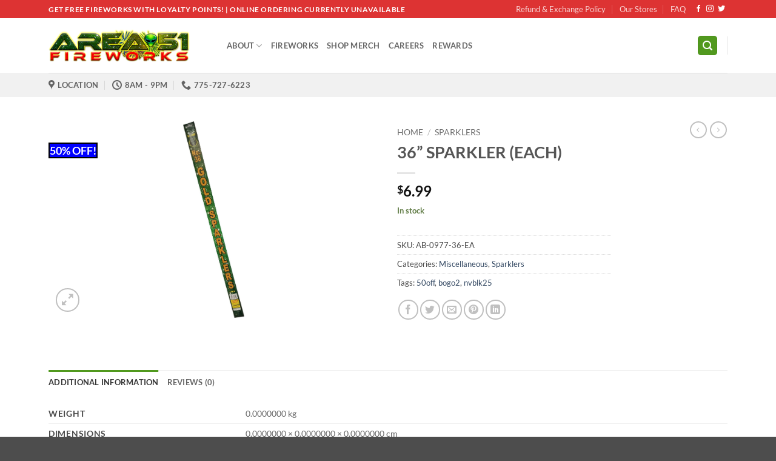

--- FILE ---
content_type: text/html; charset=UTF-8
request_url: https://pahrump.area51fireworks.com/product/36-sparkler-each/
body_size: 32813
content:
<!DOCTYPE html>
<html dir="ltr" lang="en-US" prefix="og: https://ogp.me/ns#" class="loading-site no-js">
<head>
	<meta charset="UTF-8" />
	<link rel="profile" href="http://gmpg.org/xfn/11" />
	<link rel="pingback" href="https://pahrump.area51fireworks.com/xmlrpc.php" />

	<script>(function(html){html.className = html.className.replace(/\bno-js\b/,'js')})(document.documentElement);</script>
<title>36” SPARKLER (EACH) - Pahrump Store</title>
	<style>img:is([sizes="auto" i], [sizes^="auto," i]) { contain-intrinsic-size: 3000px 1500px }</style>
	
		<!-- All in One SEO 4.9.3 - aioseo.com -->
	<meta name="robots" content="max-image-preview:large" />
	<link rel="canonical" href="https://pahrump.area51fireworks.com/product/36-sparkler-each/" />
	<meta name="generator" content="All in One SEO (AIOSEO) 4.9.3" />
		<meta property="og:locale" content="en_US" />
		<meta property="og:site_name" content="Pahrump Store - Pahrump" />
		<meta property="og:type" content="article" />
		<meta property="og:title" content="36” SPARKLER (EACH) - Pahrump Store" />
		<meta property="og:url" content="https://pahrump.area51fireworks.com/product/36-sparkler-each/" />
		<meta property="article:published_time" content="2021-12-07T20:23:37+00:00" />
		<meta property="article:modified_time" content="2026-01-18T01:27:10+00:00" />
		<meta name="twitter:card" content="summary" />
		<meta name="twitter:title" content="36” SPARKLER (EACH) - Pahrump Store" />
		<script type="application/ld+json" class="aioseo-schema">
			{"@context":"https:\/\/schema.org","@graph":[{"@type":"BreadcrumbList","@id":"https:\/\/pahrump.area51fireworks.com\/product\/36-sparkler-each\/#breadcrumblist","itemListElement":[{"@type":"ListItem","@id":"https:\/\/pahrump.area51fireworks.com#listItem","position":1,"name":"Home","item":"https:\/\/pahrump.area51fireworks.com","nextItem":{"@type":"ListItem","@id":"https:\/\/pahrump.area51fireworks.com\/shop\/#listItem","name":"Shop"}},{"@type":"ListItem","@id":"https:\/\/pahrump.area51fireworks.com\/shop\/#listItem","position":2,"name":"Shop","item":"https:\/\/pahrump.area51fireworks.com\/shop\/","nextItem":{"@type":"ListItem","@id":"https:\/\/pahrump.area51fireworks.com\/product-category\/sparklers\/#listItem","name":"Sparklers"},"previousItem":{"@type":"ListItem","@id":"https:\/\/pahrump.area51fireworks.com#listItem","name":"Home"}},{"@type":"ListItem","@id":"https:\/\/pahrump.area51fireworks.com\/product-category\/sparklers\/#listItem","position":3,"name":"Sparklers","item":"https:\/\/pahrump.area51fireworks.com\/product-category\/sparklers\/","nextItem":{"@type":"ListItem","@id":"https:\/\/pahrump.area51fireworks.com\/product\/36-sparkler-each\/#listItem","name":"36&#8221; SPARKLER (EACH)"},"previousItem":{"@type":"ListItem","@id":"https:\/\/pahrump.area51fireworks.com\/shop\/#listItem","name":"Shop"}},{"@type":"ListItem","@id":"https:\/\/pahrump.area51fireworks.com\/product\/36-sparkler-each\/#listItem","position":4,"name":"36&#8221; SPARKLER (EACH)","previousItem":{"@type":"ListItem","@id":"https:\/\/pahrump.area51fireworks.com\/product-category\/sparklers\/#listItem","name":"Sparklers"}}]},{"@type":"ItemPage","@id":"https:\/\/pahrump.area51fireworks.com\/product\/36-sparkler-each\/#itempage","url":"https:\/\/pahrump.area51fireworks.com\/product\/36-sparkler-each\/","name":"36\u201d SPARKLER (EACH) - Pahrump Store","inLanguage":"en-US","isPartOf":{"@id":"https:\/\/pahrump.area51fireworks.com\/#website"},"breadcrumb":{"@id":"https:\/\/pahrump.area51fireworks.com\/product\/36-sparkler-each\/#breadcrumblist"},"image":{"@type":"ImageObject","url":"https:\/\/pahrump.area51fireworks.com\/wp-content\/uploads\/2021\/12\/jf4febkzpzskonyve0ap.jpg","@id":"https:\/\/pahrump.area51fireworks.com\/product\/36-sparkler-each\/#mainImage","width":516,"height":1671},"primaryImageOfPage":{"@id":"https:\/\/pahrump.area51fireworks.com\/product\/36-sparkler-each\/#mainImage"},"datePublished":"2021-12-07T20:23:37+00:00","dateModified":"2026-01-18T01:27:10+00:00"},{"@type":"Organization","@id":"https:\/\/pahrump.area51fireworks.com\/#organization","name":"Pahrump Store","description":"Pahrump","url":"https:\/\/pahrump.area51fireworks.com\/"},{"@type":"WebSite","@id":"https:\/\/pahrump.area51fireworks.com\/#website","url":"https:\/\/pahrump.area51fireworks.com\/","name":"Pahrump Store","description":"Pahrump","inLanguage":"en-US","publisher":{"@id":"https:\/\/pahrump.area51fireworks.com\/#organization"}}]}
		</script>
		<!-- All in One SEO -->

<meta name="viewport" content="width=device-width, initial-scale=1" /><link rel='dns-prefetch' href='//www.googletagmanager.com' />
<link rel='prefetch' href='https://pahrump.area51fireworks.com/wp-content/themes/flatsome/assets/js/flatsome.js?ver=e2eddd6c228105dac048' />
<link rel='prefetch' href='https://pahrump.area51fireworks.com/wp-content/themes/flatsome/assets/js/chunk.slider.js?ver=3.20.4' />
<link rel='prefetch' href='https://pahrump.area51fireworks.com/wp-content/themes/flatsome/assets/js/chunk.popups.js?ver=3.20.4' />
<link rel='prefetch' href='https://pahrump.area51fireworks.com/wp-content/themes/flatsome/assets/js/chunk.tooltips.js?ver=3.20.4' />
<link rel='prefetch' href='https://pahrump.area51fireworks.com/wp-content/themes/flatsome/assets/js/woocommerce.js?ver=1c9be63d628ff7c3ff4c' />
<link rel="alternate" type="application/rss+xml" title="Pahrump Store &raquo; Feed" href="https://pahrump.area51fireworks.com/feed/" />
<link rel="alternate" type="application/rss+xml" title="Pahrump Store &raquo; Comments Feed" href="https://pahrump.area51fireworks.com/comments/feed/" />
<link rel="alternate" type="application/rss+xml" title="Pahrump Store &raquo; 36&#8221; SPARKLER (EACH) Comments Feed" href="https://pahrump.area51fireworks.com/product/36-sparkler-each/feed/" />
		<!-- This site uses the Google Analytics by MonsterInsights plugin v9.11.1 - Using Analytics tracking - https://www.monsterinsights.com/ -->
							<script src="//www.googletagmanager.com/gtag/js?id=G-NMP6T79NQS"  data-cfasync="false" data-wpfc-render="false" type="text/javascript" async></script>
			<script data-cfasync="false" data-wpfc-render="false" type="text/javascript">
				var mi_version = '9.11.1';
				var mi_track_user = true;
				var mi_no_track_reason = '';
								var MonsterInsightsDefaultLocations = {"page_location":"https:\/\/pahrump.area51fireworks.com\/product\/36-sparkler-each\/"};
								if ( typeof MonsterInsightsPrivacyGuardFilter === 'function' ) {
					var MonsterInsightsLocations = (typeof MonsterInsightsExcludeQuery === 'object') ? MonsterInsightsPrivacyGuardFilter( MonsterInsightsExcludeQuery ) : MonsterInsightsPrivacyGuardFilter( MonsterInsightsDefaultLocations );
				} else {
					var MonsterInsightsLocations = (typeof MonsterInsightsExcludeQuery === 'object') ? MonsterInsightsExcludeQuery : MonsterInsightsDefaultLocations;
				}

								var disableStrs = [
										'ga-disable-G-NMP6T79NQS',
									];

				/* Function to detect opted out users */
				function __gtagTrackerIsOptedOut() {
					for (var index = 0; index < disableStrs.length; index++) {
						if (document.cookie.indexOf(disableStrs[index] + '=true') > -1) {
							return true;
						}
					}

					return false;
				}

				/* Disable tracking if the opt-out cookie exists. */
				if (__gtagTrackerIsOptedOut()) {
					for (var index = 0; index < disableStrs.length; index++) {
						window[disableStrs[index]] = true;
					}
				}

				/* Opt-out function */
				function __gtagTrackerOptout() {
					for (var index = 0; index < disableStrs.length; index++) {
						document.cookie = disableStrs[index] + '=true; expires=Thu, 31 Dec 2099 23:59:59 UTC; path=/';
						window[disableStrs[index]] = true;
					}
				}

				if ('undefined' === typeof gaOptout) {
					function gaOptout() {
						__gtagTrackerOptout();
					}
				}
								window.dataLayer = window.dataLayer || [];

				window.MonsterInsightsDualTracker = {
					helpers: {},
					trackers: {},
				};
				if (mi_track_user) {
					function __gtagDataLayer() {
						dataLayer.push(arguments);
					}

					function __gtagTracker(type, name, parameters) {
						if (!parameters) {
							parameters = {};
						}

						if (parameters.send_to) {
							__gtagDataLayer.apply(null, arguments);
							return;
						}

						if (type === 'event') {
														parameters.send_to = monsterinsights_frontend.v4_id;
							var hookName = name;
							if (typeof parameters['event_category'] !== 'undefined') {
								hookName = parameters['event_category'] + ':' + name;
							}

							if (typeof MonsterInsightsDualTracker.trackers[hookName] !== 'undefined') {
								MonsterInsightsDualTracker.trackers[hookName](parameters);
							} else {
								__gtagDataLayer('event', name, parameters);
							}
							
						} else {
							__gtagDataLayer.apply(null, arguments);
						}
					}

					__gtagTracker('js', new Date());
					__gtagTracker('set', {
						'developer_id.dZGIzZG': true,
											});
					if ( MonsterInsightsLocations.page_location ) {
						__gtagTracker('set', MonsterInsightsLocations);
					}
										__gtagTracker('config', 'G-NMP6T79NQS', {"forceSSL":"true","link_attribution":"true"} );
										window.gtag = __gtagTracker;										(function () {
						/* https://developers.google.com/analytics/devguides/collection/analyticsjs/ */
						/* ga and __gaTracker compatibility shim. */
						var noopfn = function () {
							return null;
						};
						var newtracker = function () {
							return new Tracker();
						};
						var Tracker = function () {
							return null;
						};
						var p = Tracker.prototype;
						p.get = noopfn;
						p.set = noopfn;
						p.send = function () {
							var args = Array.prototype.slice.call(arguments);
							args.unshift('send');
							__gaTracker.apply(null, args);
						};
						var __gaTracker = function () {
							var len = arguments.length;
							if (len === 0) {
								return;
							}
							var f = arguments[len - 1];
							if (typeof f !== 'object' || f === null || typeof f.hitCallback !== 'function') {
								if ('send' === arguments[0]) {
									var hitConverted, hitObject = false, action;
									if ('event' === arguments[1]) {
										if ('undefined' !== typeof arguments[3]) {
											hitObject = {
												'eventAction': arguments[3],
												'eventCategory': arguments[2],
												'eventLabel': arguments[4],
												'value': arguments[5] ? arguments[5] : 1,
											}
										}
									}
									if ('pageview' === arguments[1]) {
										if ('undefined' !== typeof arguments[2]) {
											hitObject = {
												'eventAction': 'page_view',
												'page_path': arguments[2],
											}
										}
									}
									if (typeof arguments[2] === 'object') {
										hitObject = arguments[2];
									}
									if (typeof arguments[5] === 'object') {
										Object.assign(hitObject, arguments[5]);
									}
									if ('undefined' !== typeof arguments[1].hitType) {
										hitObject = arguments[1];
										if ('pageview' === hitObject.hitType) {
											hitObject.eventAction = 'page_view';
										}
									}
									if (hitObject) {
										action = 'timing' === arguments[1].hitType ? 'timing_complete' : hitObject.eventAction;
										hitConverted = mapArgs(hitObject);
										__gtagTracker('event', action, hitConverted);
									}
								}
								return;
							}

							function mapArgs(args) {
								var arg, hit = {};
								var gaMap = {
									'eventCategory': 'event_category',
									'eventAction': 'event_action',
									'eventLabel': 'event_label',
									'eventValue': 'event_value',
									'nonInteraction': 'non_interaction',
									'timingCategory': 'event_category',
									'timingVar': 'name',
									'timingValue': 'value',
									'timingLabel': 'event_label',
									'page': 'page_path',
									'location': 'page_location',
									'title': 'page_title',
									'referrer' : 'page_referrer',
								};
								for (arg in args) {
																		if (!(!args.hasOwnProperty(arg) || !gaMap.hasOwnProperty(arg))) {
										hit[gaMap[arg]] = args[arg];
									} else {
										hit[arg] = args[arg];
									}
								}
								return hit;
							}

							try {
								f.hitCallback();
							} catch (ex) {
							}
						};
						__gaTracker.create = newtracker;
						__gaTracker.getByName = newtracker;
						__gaTracker.getAll = function () {
							return [];
						};
						__gaTracker.remove = noopfn;
						__gaTracker.loaded = true;
						window['__gaTracker'] = __gaTracker;
					})();
									} else {
										console.log("");
					(function () {
						function __gtagTracker() {
							return null;
						}

						window['__gtagTracker'] = __gtagTracker;
						window['gtag'] = __gtagTracker;
					})();
									}
			</script>
							<!-- / Google Analytics by MonsterInsights -->
		<script type="text/javascript">
/* <![CDATA[ */
window._wpemojiSettings = {"baseUrl":"https:\/\/s.w.org\/images\/core\/emoji\/16.0.1\/72x72\/","ext":".png","svgUrl":"https:\/\/s.w.org\/images\/core\/emoji\/16.0.1\/svg\/","svgExt":".svg","source":{"concatemoji":"https:\/\/pahrump.area51fireworks.com\/wp-includes\/js\/wp-emoji-release.min.js?ver=6.8.3"}};
/*! This file is auto-generated */
!function(s,n){var o,i,e;function c(e){try{var t={supportTests:e,timestamp:(new Date).valueOf()};sessionStorage.setItem(o,JSON.stringify(t))}catch(e){}}function p(e,t,n){e.clearRect(0,0,e.canvas.width,e.canvas.height),e.fillText(t,0,0);var t=new Uint32Array(e.getImageData(0,0,e.canvas.width,e.canvas.height).data),a=(e.clearRect(0,0,e.canvas.width,e.canvas.height),e.fillText(n,0,0),new Uint32Array(e.getImageData(0,0,e.canvas.width,e.canvas.height).data));return t.every(function(e,t){return e===a[t]})}function u(e,t){e.clearRect(0,0,e.canvas.width,e.canvas.height),e.fillText(t,0,0);for(var n=e.getImageData(16,16,1,1),a=0;a<n.data.length;a++)if(0!==n.data[a])return!1;return!0}function f(e,t,n,a){switch(t){case"flag":return n(e,"\ud83c\udff3\ufe0f\u200d\u26a7\ufe0f","\ud83c\udff3\ufe0f\u200b\u26a7\ufe0f")?!1:!n(e,"\ud83c\udde8\ud83c\uddf6","\ud83c\udde8\u200b\ud83c\uddf6")&&!n(e,"\ud83c\udff4\udb40\udc67\udb40\udc62\udb40\udc65\udb40\udc6e\udb40\udc67\udb40\udc7f","\ud83c\udff4\u200b\udb40\udc67\u200b\udb40\udc62\u200b\udb40\udc65\u200b\udb40\udc6e\u200b\udb40\udc67\u200b\udb40\udc7f");case"emoji":return!a(e,"\ud83e\udedf")}return!1}function g(e,t,n,a){var r="undefined"!=typeof WorkerGlobalScope&&self instanceof WorkerGlobalScope?new OffscreenCanvas(300,150):s.createElement("canvas"),o=r.getContext("2d",{willReadFrequently:!0}),i=(o.textBaseline="top",o.font="600 32px Arial",{});return e.forEach(function(e){i[e]=t(o,e,n,a)}),i}function t(e){var t=s.createElement("script");t.src=e,t.defer=!0,s.head.appendChild(t)}"undefined"!=typeof Promise&&(o="wpEmojiSettingsSupports",i=["flag","emoji"],n.supports={everything:!0,everythingExceptFlag:!0},e=new Promise(function(e){s.addEventListener("DOMContentLoaded",e,{once:!0})}),new Promise(function(t){var n=function(){try{var e=JSON.parse(sessionStorage.getItem(o));if("object"==typeof e&&"number"==typeof e.timestamp&&(new Date).valueOf()<e.timestamp+604800&&"object"==typeof e.supportTests)return e.supportTests}catch(e){}return null}();if(!n){if("undefined"!=typeof Worker&&"undefined"!=typeof OffscreenCanvas&&"undefined"!=typeof URL&&URL.createObjectURL&&"undefined"!=typeof Blob)try{var e="postMessage("+g.toString()+"("+[JSON.stringify(i),f.toString(),p.toString(),u.toString()].join(",")+"));",a=new Blob([e],{type:"text/javascript"}),r=new Worker(URL.createObjectURL(a),{name:"wpTestEmojiSupports"});return void(r.onmessage=function(e){c(n=e.data),r.terminate(),t(n)})}catch(e){}c(n=g(i,f,p,u))}t(n)}).then(function(e){for(var t in e)n.supports[t]=e[t],n.supports.everything=n.supports.everything&&n.supports[t],"flag"!==t&&(n.supports.everythingExceptFlag=n.supports.everythingExceptFlag&&n.supports[t]);n.supports.everythingExceptFlag=n.supports.everythingExceptFlag&&!n.supports.flag,n.DOMReady=!1,n.readyCallback=function(){n.DOMReady=!0}}).then(function(){return e}).then(function(){var e;n.supports.everything||(n.readyCallback(),(e=n.source||{}).concatemoji?t(e.concatemoji):e.wpemoji&&e.twemoji&&(t(e.twemoji),t(e.wpemoji)))}))}((window,document),window._wpemojiSettings);
/* ]]> */
</script>
<link rel='stylesheet' id='stripe-main-styles-css' href='https://pahrump.area51fireworks.com/wp-content/mu-plugins/vendor/godaddy/mwc-core/assets/css/stripe-settings.css' type='text/css' media='all' />
<style id='wp-emoji-styles-inline-css' type='text/css'>

	img.wp-smiley, img.emoji {
		display: inline !important;
		border: none !important;
		box-shadow: none !important;
		height: 1em !important;
		width: 1em !important;
		margin: 0 0.07em !important;
		vertical-align: -0.1em !important;
		background: none !important;
		padding: 0 !important;
	}
</style>
<style id='wp-block-library-inline-css' type='text/css'>
:root{--wp-admin-theme-color:#007cba;--wp-admin-theme-color--rgb:0,124,186;--wp-admin-theme-color-darker-10:#006ba1;--wp-admin-theme-color-darker-10--rgb:0,107,161;--wp-admin-theme-color-darker-20:#005a87;--wp-admin-theme-color-darker-20--rgb:0,90,135;--wp-admin-border-width-focus:2px;--wp-block-synced-color:#7a00df;--wp-block-synced-color--rgb:122,0,223;--wp-bound-block-color:var(--wp-block-synced-color)}@media (min-resolution:192dpi){:root{--wp-admin-border-width-focus:1.5px}}.wp-element-button{cursor:pointer}:root{--wp--preset--font-size--normal:16px;--wp--preset--font-size--huge:42px}:root .has-very-light-gray-background-color{background-color:#eee}:root .has-very-dark-gray-background-color{background-color:#313131}:root .has-very-light-gray-color{color:#eee}:root .has-very-dark-gray-color{color:#313131}:root .has-vivid-green-cyan-to-vivid-cyan-blue-gradient-background{background:linear-gradient(135deg,#00d084,#0693e3)}:root .has-purple-crush-gradient-background{background:linear-gradient(135deg,#34e2e4,#4721fb 50%,#ab1dfe)}:root .has-hazy-dawn-gradient-background{background:linear-gradient(135deg,#faaca8,#dad0ec)}:root .has-subdued-olive-gradient-background{background:linear-gradient(135deg,#fafae1,#67a671)}:root .has-atomic-cream-gradient-background{background:linear-gradient(135deg,#fdd79a,#004a59)}:root .has-nightshade-gradient-background{background:linear-gradient(135deg,#330968,#31cdcf)}:root .has-midnight-gradient-background{background:linear-gradient(135deg,#020381,#2874fc)}.has-regular-font-size{font-size:1em}.has-larger-font-size{font-size:2.625em}.has-normal-font-size{font-size:var(--wp--preset--font-size--normal)}.has-huge-font-size{font-size:var(--wp--preset--font-size--huge)}.has-text-align-center{text-align:center}.has-text-align-left{text-align:left}.has-text-align-right{text-align:right}#end-resizable-editor-section{display:none}.aligncenter{clear:both}.items-justified-left{justify-content:flex-start}.items-justified-center{justify-content:center}.items-justified-right{justify-content:flex-end}.items-justified-space-between{justify-content:space-between}.screen-reader-text{border:0;clip-path:inset(50%);height:1px;margin:-1px;overflow:hidden;padding:0;position:absolute;width:1px;word-wrap:normal!important}.screen-reader-text:focus{background-color:#ddd;clip-path:none;color:#444;display:block;font-size:1em;height:auto;left:5px;line-height:normal;padding:15px 23px 14px;text-decoration:none;top:5px;width:auto;z-index:100000}html :where(.has-border-color){border-style:solid}html :where([style*=border-top-color]){border-top-style:solid}html :where([style*=border-right-color]){border-right-style:solid}html :where([style*=border-bottom-color]){border-bottom-style:solid}html :where([style*=border-left-color]){border-left-style:solid}html :where([style*=border-width]){border-style:solid}html :where([style*=border-top-width]){border-top-style:solid}html :where([style*=border-right-width]){border-right-style:solid}html :where([style*=border-bottom-width]){border-bottom-style:solid}html :where([style*=border-left-width]){border-left-style:solid}html :where(img[class*=wp-image-]){height:auto;max-width:100%}:where(figure){margin:0 0 1em}html :where(.is-position-sticky){--wp-admin--admin-bar--position-offset:var(--wp-admin--admin-bar--height,0px)}@media screen and (max-width:600px){html :where(.is-position-sticky){--wp-admin--admin-bar--position-offset:0px}}
</style>
<link rel='stylesheet' id='contact-form-7-css' href='https://pahrump.area51fireworks.com/wp-content/plugins/contact-form-7/includes/css/styles.css?ver=6.1.4' type='text/css' media='all' />
<link rel='stylesheet' id='photoswipe-css' href='https://pahrump.area51fireworks.com/wp-content/plugins/woocommerce/assets/css/photoswipe/photoswipe.min.css?ver=10.4.3' type='text/css' media='all' />
<link rel='stylesheet' id='photoswipe-default-skin-css' href='https://pahrump.area51fireworks.com/wp-content/plugins/woocommerce/assets/css/photoswipe/default-skin/default-skin.min.css?ver=10.4.3' type='text/css' media='all' />
<style id='woocommerce-inline-inline-css' type='text/css'>
.woocommerce form .form-row .required { visibility: visible; }
</style>
<link rel='stylesheet' id='wp-components-css' href='https://pahrump.area51fireworks.com/wp-includes/css/dist/components/style.min.css?ver=6.8.3' type='text/css' media='all' />
<link rel='stylesheet' id='godaddy-styles-css' href='https://pahrump.area51fireworks.com/wp-content/mu-plugins/vendor/wpex/godaddy-launch/includes/Dependencies/GoDaddy/Styles/build/latest.css?ver=2.0.2' type='text/css' media='all' />
<link rel='stylesheet' id='gpls-wpsctr-simple-countdown-timer-front-flipdown-css-css' href='https://pahrump.area51fireworks.com/wp-content/plugins/simple-countdown/assets/libs/flipdown.min.css?ver=1.0.3' type='text/css' media='all' />
<link rel='stylesheet' id='newsletter-css' href='https://pahrump.area51fireworks.com/wp-content/plugins/newsletter/style.css?ver=9.1.0' type='text/css' media='all' />
<link rel='stylesheet' id='woo_discount_pro_style-css' href='https://pahrump.area51fireworks.com/wp-content/plugins/woo-discount-rules-pro/Assets/Css/awdr_style.css?ver=2.6.4' type='text/css' media='all' />
<link rel='stylesheet' id='flatsome-main-css' href='https://pahrump.area51fireworks.com/wp-content/themes/flatsome/assets/css/flatsome.css?ver=3.20.4' type='text/css' media='all' />
<style id='flatsome-main-inline-css' type='text/css'>
@font-face {
				font-family: "fl-icons";
				font-display: block;
				src: url(https://pahrump.area51fireworks.com/wp-content/themes/flatsome/assets/css/icons/fl-icons.eot?v=3.20.4);
				src:
					url(https://pahrump.area51fireworks.com/wp-content/themes/flatsome/assets/css/icons/fl-icons.eot#iefix?v=3.20.4) format("embedded-opentype"),
					url(https://pahrump.area51fireworks.com/wp-content/themes/flatsome/assets/css/icons/fl-icons.woff2?v=3.20.4) format("woff2"),
					url(https://pahrump.area51fireworks.com/wp-content/themes/flatsome/assets/css/icons/fl-icons.ttf?v=3.20.4) format("truetype"),
					url(https://pahrump.area51fireworks.com/wp-content/themes/flatsome/assets/css/icons/fl-icons.woff?v=3.20.4) format("woff"),
					url(https://pahrump.area51fireworks.com/wp-content/themes/flatsome/assets/css/icons/fl-icons.svg?v=3.20.4#fl-icons) format("svg");
			}
</style>
<link rel='stylesheet' id='flatsome-shop-css' href='https://pahrump.area51fireworks.com/wp-content/themes/flatsome/assets/css/flatsome-shop.css?ver=3.20.4' type='text/css' media='all' />
<link rel='stylesheet' id='flatsome-style-css' href='https://pahrump.area51fireworks.com/wp-content/themes/flatsome/style.css?ver=3.20.4' type='text/css' media='all' />
<script type="text/javascript">
            window._nslDOMReady = (function () {
                const executedCallbacks = new Set();
            
                return function (callback) {
                    /**
                    * Third parties might dispatch DOMContentLoaded events, so we need to ensure that we only run our callback once!
                    */
                    if (executedCallbacks.has(callback)) return;
            
                    const wrappedCallback = function () {
                        if (executedCallbacks.has(callback)) return;
                        executedCallbacks.add(callback);
                        callback();
                    };
            
                    if (document.readyState === "complete" || document.readyState === "interactive") {
                        wrappedCallback();
                    } else {
                        document.addEventListener("DOMContentLoaded", wrappedCallback);
                    }
                };
            })();
        </script><script type="text/javascript" src="https://pahrump.area51fireworks.com/wp-includes/js/jquery/jquery.min.js?ver=3.7.1" id="jquery-core-js"></script>
<script type="text/javascript" src="https://pahrump.area51fireworks.com/wp-includes/js/jquery/jquery-migrate.min.js?ver=3.4.1" id="jquery-migrate-js"></script>
<script type="text/javascript" src="https://pahrump.area51fireworks.com/wp-content/plugins/google-analytics-for-wordpress/assets/js/frontend-gtag.min.js?ver=9.11.1" id="monsterinsights-frontend-script-js" async="async" data-wp-strategy="async"></script>
<script data-cfasync="false" data-wpfc-render="false" type="text/javascript" id='monsterinsights-frontend-script-js-extra'>/* <![CDATA[ */
var monsterinsights_frontend = {"js_events_tracking":"true","download_extensions":"doc,pdf,ppt,zip,xls,docx,pptx,xlsx","inbound_paths":"[{\"path\":\"\\\/go\\\/\",\"label\":\"affiliate\"},{\"path\":\"\\\/recommend\\\/\",\"label\":\"affiliate\"}]","home_url":"https:\/\/pahrump.area51fireworks.com","hash_tracking":"false","v4_id":"G-NMP6T79NQS"};/* ]]> */
</script>
<script type="text/javascript" src="https://pahrump.area51fireworks.com/wp-content/plugins/woocommerce/assets/js/photoswipe/photoswipe.min.js?ver=4.1.1-wc.10.4.3" id="wc-photoswipe-js" defer="defer" data-wp-strategy="defer"></script>
<script type="text/javascript" src="https://pahrump.area51fireworks.com/wp-content/plugins/woocommerce/assets/js/photoswipe/photoswipe-ui-default.min.js?ver=4.1.1-wc.10.4.3" id="wc-photoswipe-ui-default-js" defer="defer" data-wp-strategy="defer"></script>
<script type="text/javascript" id="wc-single-product-js-extra">
/* <![CDATA[ */
var wc_single_product_params = {"i18n_required_rating_text":"Please select a rating","i18n_rating_options":["1 of 5 stars","2 of 5 stars","3 of 5 stars","4 of 5 stars","5 of 5 stars"],"i18n_product_gallery_trigger_text":"View full-screen image gallery","review_rating_required":"yes","flexslider":{"rtl":false,"animation":"slide","smoothHeight":true,"directionNav":false,"controlNav":"thumbnails","slideshow":false,"animationSpeed":500,"animationLoop":false,"allowOneSlide":false},"zoom_enabled":"","zoom_options":[],"photoswipe_enabled":"1","photoswipe_options":{"shareEl":false,"closeOnScroll":false,"history":false,"hideAnimationDuration":0,"showAnimationDuration":0},"flexslider_enabled":""};
/* ]]> */
</script>
<script type="text/javascript" src="https://pahrump.area51fireworks.com/wp-content/plugins/woocommerce/assets/js/frontend/single-product.min.js?ver=10.4.3" id="wc-single-product-js" defer="defer" data-wp-strategy="defer"></script>
<script type="text/javascript" src="https://pahrump.area51fireworks.com/wp-content/plugins/woocommerce/assets/js/jquery-blockui/jquery.blockUI.min.js?ver=2.7.0-wc.10.4.3" id="wc-jquery-blockui-js" data-wp-strategy="defer"></script>
<script type="text/javascript" src="https://pahrump.area51fireworks.com/wp-content/plugins/woocommerce/assets/js/js-cookie/js.cookie.min.js?ver=2.1.4-wc.10.4.3" id="wc-js-cookie-js" data-wp-strategy="defer"></script>

<!-- Google tag (gtag.js) snippet added by Site Kit -->
<!-- Google Analytics snippet added by Site Kit -->
<script type="text/javascript" src="https://www.googletagmanager.com/gtag/js?id=G-NMP6T79NQS" id="google_gtagjs-js" async></script>
<script type="text/javascript" id="google_gtagjs-js-after">
/* <![CDATA[ */
window.dataLayer = window.dataLayer || [];function gtag(){dataLayer.push(arguments);}
gtag("set","linker",{"domains":["pahrump.area51fireworks.com"]});
gtag("js", new Date());
gtag("set", "developer_id.dZTNiMT", true);
gtag("config", "G-NMP6T79NQS");
/* ]]> */
</script>
<link rel="https://api.w.org/" href="https://pahrump.area51fireworks.com/wp-json/" /><link rel="alternate" title="JSON" type="application/json" href="https://pahrump.area51fireworks.com/wp-json/wp/v2/product/2014" /><link rel="EditURI" type="application/rsd+xml" title="RSD" href="https://pahrump.area51fireworks.com/xmlrpc.php?rsd" />
<meta name="generator" content="WordPress 6.8.3" />
<meta name="generator" content="WooCommerce 10.4.3" />
<link rel='shortlink' href='https://pahrump.area51fireworks.com/?p=2014' />
<link rel="alternate" title="oEmbed (JSON)" type="application/json+oembed" href="https://pahrump.area51fireworks.com/wp-json/oembed/1.0/embed?url=https%3A%2F%2Fpahrump.area51fireworks.com%2Fproduct%2F36-sparkler-each%2F" />
<link rel="alternate" title="oEmbed (XML)" type="text/xml+oembed" href="https://pahrump.area51fireworks.com/wp-json/oembed/1.0/embed?url=https%3A%2F%2Fpahrump.area51fireworks.com%2Fproduct%2F36-sparkler-each%2F&#038;format=xml" />
<meta name="generator" content="Site Kit by Google 1.170.0" />
		<script>
		(function(h,o,t,j,a,r){
			h.hj=h.hj||function(){(h.hj.q=h.hj.q||[]).push(arguments)};
			h._hjSettings={hjid:3367074,hjsv:5};
			a=o.getElementsByTagName('head')[0];
			r=o.createElement('script');r.async=1;
			r.src=t+h._hjSettings.hjid+j+h._hjSettings.hjsv;
			a.appendChild(r);
		})(window,document,'//static.hotjar.com/c/hotjar-','.js?sv=');
		</script>
			<noscript><style>.woocommerce-product-gallery{ opacity: 1 !important; }</style></noscript>
	<link rel="icon" href="https://pahrump.area51fireworks.com/wp-content/uploads/2021/08/cropped-Alien-Revolution-Banner-362x362-1-32x32.png" sizes="32x32" />
<link rel="icon" href="https://pahrump.area51fireworks.com/wp-content/uploads/2021/08/cropped-Alien-Revolution-Banner-362x362-1-192x192.png" sizes="192x192" />
<link rel="apple-touch-icon" href="https://pahrump.area51fireworks.com/wp-content/uploads/2021/08/cropped-Alien-Revolution-Banner-362x362-1-180x180.png" />
<meta name="msapplication-TileImage" content="https://pahrump.area51fireworks.com/wp-content/uploads/2021/08/cropped-Alien-Revolution-Banner-362x362-1-270x270.png" />
<style id="custom-css" type="text/css">:root {--primary-color: #51991e;--fs-color-primary: #51991e;--fs-color-secondary: #C05530;--fs-color-success: #627D47;--fs-color-alert: #b20000;--fs-color-base: #4a4a4a;--fs-experimental-link-color: #334862;--fs-experimental-link-color-hover: #111;}.tooltipster-base {--tooltip-color: #fff;--tooltip-bg-color: #000;}.off-canvas-right .mfp-content, .off-canvas-left .mfp-content {--drawer-width: 300px;}.off-canvas .mfp-content.off-canvas-cart {--drawer-width: 360px;}.container-width, .full-width .ubermenu-nav, .container, .row{max-width: 1150px}.row.row-collapse{max-width: 1120px}.row.row-small{max-width: 1142.5px}.row.row-large{max-width: 1180px}.header-main{height: 90px}#logo img{max-height: 90px}#logo{width:264px;}#logo img{padding:18px 0;}.header-top{min-height: 30px}.transparent .header-main{height: 90px}.transparent #logo img{max-height: 90px}.has-transparent + .page-title:first-of-type,.has-transparent + #main > .page-title,.has-transparent + #main > div > .page-title,.has-transparent + #main .page-header-wrapper:first-of-type .page-title{padding-top: 170px;}.header.show-on-scroll,.stuck .header-main{height:70px!important}.stuck #logo img{max-height: 70px!important}.search-form{ width: 54%;}.header-bottom {background-color: #f1f1f1}@media (max-width: 549px) {.header-main{height: 70px}#logo img{max-height: 70px}}.header-top{background-color:#dd3333!important;}body{font-family: Lato, sans-serif;}body {font-weight: 400;font-style: normal;}.nav > li > a {font-family: Lato, sans-serif;}.mobile-sidebar-levels-2 .nav > li > ul > li > a {font-family: Lato, sans-serif;}.nav > li > a,.mobile-sidebar-levels-2 .nav > li > ul > li > a {font-weight: 700;font-style: normal;}h1,h2,h3,h4,h5,h6,.heading-font, .off-canvas-center .nav-sidebar.nav-vertical > li > a{font-family: Lato, sans-serif;}h1,h2,h3,h4,h5,h6,.heading-font,.banner h1,.banner h2 {font-weight: 700;font-style: normal;}.alt-font{font-family: "Dancing Script", sans-serif;}.alt-font {font-weight: 400!important;font-style: normal!important;}.shop-page-title.featured-title .title-bg{ background-image: url(https://pahrump.area51fireworks.com/wp-content/uploads/2021/12/jf4febkzpzskonyve0ap.jpg)!important;}@media screen and (min-width: 550px){.products .box-vertical .box-image{min-width: 247px!important;width: 247px!important;}}.nav-vertical-fly-out > li + li {border-top-width: 1px; border-top-style: solid;}.label-new.menu-item > a:after{content:"New";}.label-hot.menu-item > a:after{content:"Hot";}.label-sale.menu-item > a:after{content:"Sale";}.label-popular.menu-item > a:after{content:"Popular";}</style>		<style type="text/css" id="wp-custom-css">
			.product_tag-bogo2 .onsale:after{
	border: 2px solid black;
	background-color: green;
	color:white;
	font-weight:900;
	font-size:18px;
	content: 'Buy 1 Get 2 FREE!';
}

.product_tag-50off .onsale:after{
	border: 2px solid black;
	background-color: blue;
	color:white;
	font-weight:900;
	font-size:18px;
	content: '50% OFF!';
}


.product-thumbnails img, .product-gallery-slider img{
	max-height: 45vh;
	object-fit:contain;
}
.product-thumbnails, .product-gallery-slider, .product-gallery{
	max-height: 45vh;
}
.quantity.buttons_added{
	display:none;
}
.button.single_add_to_cart_button.button.alt{
	display:none;
}		</style>
		<style id="kirki-inline-styles">/* latin-ext */
@font-face {
  font-family: 'Lato';
  font-style: normal;
  font-weight: 400;
  font-display: swap;
  src: url(https://pahrump.area51fireworks.com/wp-content/fonts/lato/S6uyw4BMUTPHjxAwXjeu.woff2) format('woff2');
  unicode-range: U+0100-02BA, U+02BD-02C5, U+02C7-02CC, U+02CE-02D7, U+02DD-02FF, U+0304, U+0308, U+0329, U+1D00-1DBF, U+1E00-1E9F, U+1EF2-1EFF, U+2020, U+20A0-20AB, U+20AD-20C0, U+2113, U+2C60-2C7F, U+A720-A7FF;
}
/* latin */
@font-face {
  font-family: 'Lato';
  font-style: normal;
  font-weight: 400;
  font-display: swap;
  src: url(https://pahrump.area51fireworks.com/wp-content/fonts/lato/S6uyw4BMUTPHjx4wXg.woff2) format('woff2');
  unicode-range: U+0000-00FF, U+0131, U+0152-0153, U+02BB-02BC, U+02C6, U+02DA, U+02DC, U+0304, U+0308, U+0329, U+2000-206F, U+20AC, U+2122, U+2191, U+2193, U+2212, U+2215, U+FEFF, U+FFFD;
}
/* latin-ext */
@font-face {
  font-family: 'Lato';
  font-style: normal;
  font-weight: 700;
  font-display: swap;
  src: url(https://pahrump.area51fireworks.com/wp-content/fonts/lato/S6u9w4BMUTPHh6UVSwaPGR_p.woff2) format('woff2');
  unicode-range: U+0100-02BA, U+02BD-02C5, U+02C7-02CC, U+02CE-02D7, U+02DD-02FF, U+0304, U+0308, U+0329, U+1D00-1DBF, U+1E00-1E9F, U+1EF2-1EFF, U+2020, U+20A0-20AB, U+20AD-20C0, U+2113, U+2C60-2C7F, U+A720-A7FF;
}
/* latin */
@font-face {
  font-family: 'Lato';
  font-style: normal;
  font-weight: 700;
  font-display: swap;
  src: url(https://pahrump.area51fireworks.com/wp-content/fonts/lato/S6u9w4BMUTPHh6UVSwiPGQ.woff2) format('woff2');
  unicode-range: U+0000-00FF, U+0131, U+0152-0153, U+02BB-02BC, U+02C6, U+02DA, U+02DC, U+0304, U+0308, U+0329, U+2000-206F, U+20AC, U+2122, U+2191, U+2193, U+2212, U+2215, U+FEFF, U+FFFD;
}/* vietnamese */
@font-face {
  font-family: 'Dancing Script';
  font-style: normal;
  font-weight: 400;
  font-display: swap;
  src: url(https://pahrump.area51fireworks.com/wp-content/fonts/dancing-script/If2cXTr6YS-zF4S-kcSWSVi_sxjsohD9F50Ruu7BMSo3Rep8ltA.woff2) format('woff2');
  unicode-range: U+0102-0103, U+0110-0111, U+0128-0129, U+0168-0169, U+01A0-01A1, U+01AF-01B0, U+0300-0301, U+0303-0304, U+0308-0309, U+0323, U+0329, U+1EA0-1EF9, U+20AB;
}
/* latin-ext */
@font-face {
  font-family: 'Dancing Script';
  font-style: normal;
  font-weight: 400;
  font-display: swap;
  src: url(https://pahrump.area51fireworks.com/wp-content/fonts/dancing-script/If2cXTr6YS-zF4S-kcSWSVi_sxjsohD9F50Ruu7BMSo3ROp8ltA.woff2) format('woff2');
  unicode-range: U+0100-02BA, U+02BD-02C5, U+02C7-02CC, U+02CE-02D7, U+02DD-02FF, U+0304, U+0308, U+0329, U+1D00-1DBF, U+1E00-1E9F, U+1EF2-1EFF, U+2020, U+20A0-20AB, U+20AD-20C0, U+2113, U+2C60-2C7F, U+A720-A7FF;
}
/* latin */
@font-face {
  font-family: 'Dancing Script';
  font-style: normal;
  font-weight: 400;
  font-display: swap;
  src: url(https://pahrump.area51fireworks.com/wp-content/fonts/dancing-script/If2cXTr6YS-zF4S-kcSWSVi_sxjsohD9F50Ruu7BMSo3Sup8.woff2) format('woff2');
  unicode-range: U+0000-00FF, U+0131, U+0152-0153, U+02BB-02BC, U+02C6, U+02DA, U+02DC, U+0304, U+0308, U+0329, U+2000-206F, U+20AC, U+2122, U+2191, U+2193, U+2212, U+2215, U+FEFF, U+FFFD;
}</style></head>

<body class="wp-singular product-template-default single single-product postid-2014 wp-theme-flatsome theme-flatsome woocommerce woocommerce-page woocommerce-no-js full-width lightbox nav-dropdown-has-arrow nav-dropdown-has-shadow nav-dropdown-has-border">


<a class="skip-link screen-reader-text" href="#main">Skip to content</a>

<div id="wrapper">

	
	<header id="header" class="header has-sticky sticky-jump">
		<div class="header-wrapper">
			<div id="top-bar" class="header-top hide-for-sticky nav-dark">
    <div class="flex-row container">
      <div class="flex-col hide-for-medium flex-left">
          <ul class="nav nav-left medium-nav-center nav-small  nav-divided">
              <li class="html custom html_topbar_left"><strong class="uppercase">Get FREE Fireworks With Loyalty Points! | online ordering currently unavailable </strong></li>          </ul>
      </div>

      <div class="flex-col hide-for-medium flex-center">
          <ul class="nav nav-center nav-small  nav-divided">
                        </ul>
      </div>

      <div class="flex-col hide-for-medium flex-right">
         <ul class="nav top-bar-nav nav-right nav-small  nav-divided">
              <li id="menu-item-3815" class="menu-item menu-item-type-post_type menu-item-object-page menu-item-3815 menu-item-design-default"><a href="https://pahrump.area51fireworks.com/refunds/" class="nav-top-link">Refund &#038; Exchange Policy</a></li>
<li id="menu-item-237" class="menu-item menu-item-type-post_type menu-item-object-page menu-item-237 menu-item-design-default"><a href="https://pahrump.area51fireworks.com/elements/pages/our-stores/" class="nav-top-link">Our Stores</a></li>
<li id="menu-item-274" class="menu-item menu-item-type-post_type menu-item-object-page menu-item-274 menu-item-design-default"><a href="https://pahrump.area51fireworks.com/elements/pages/faq/" class="nav-top-link">FAQ</a></li>
<li class="html header-social-icons ml-0">
	<div class="social-icons follow-icons" ><a href="https://www.facebook.com/Area51Fireworks" target="_blank" data-label="Facebook" class="icon plain tooltip facebook" title="Follow on Facebook" aria-label="Follow on Facebook" rel="noopener nofollow"><i class="icon-facebook" aria-hidden="true"></i></a><a href="https://www.instagram.com/area.51.fireworks/" target="_blank" data-label="Instagram" class="icon plain tooltip instagram" title="Follow on Instagram" aria-label="Follow on Instagram" rel="noopener nofollow"><i class="icon-instagram" aria-hidden="true"></i></a><a href="https://twitter.com/Area51Fireworks?fbclid=IwAR2p83_m4Tax4pyEWD3lrJzIDURCE-pa9pnYbUpwnVHNuhjDI0vZMi-0Puc" data-label="Twitter" target="_blank" class="icon plain tooltip twitter" title="Follow on Twitter" aria-label="Follow on Twitter" rel="noopener nofollow"><i class="icon-twitter" aria-hidden="true"></i></a></div></li>
          </ul>
      </div>

            <div class="flex-col show-for-medium flex-grow">
          <ul class="nav nav-center nav-small mobile-nav  nav-divided">
              <li class="html custom html_topbar_left"><strong class="uppercase">Get FREE Fireworks With Loyalty Points! | online ordering currently unavailable </strong></li>          </ul>
      </div>
      
    </div>
</div>
<div id="masthead" class="header-main ">
      <div class="header-inner flex-row container logo-left medium-logo-center" role="navigation">

          <!-- Logo -->
          <div id="logo" class="flex-col logo">
            
<!-- Header logo -->
<a href="https://area51fireworks.com/" title="Pahrump Store - Pahrump" rel="home">
		<img width="1020" height="236" src="https://pahrump.area51fireworks.com/wp-content/uploads/2021/08/Area51FireworksLogoNEW-1400x324.png" class="header_logo header-logo" alt="Pahrump Store"/><img  width="1020" height="236" src="https://pahrump.area51fireworks.com/wp-content/uploads/2021/08/Area51FireworksLogoNEW-1400x324.png" class="header-logo-dark" alt="Pahrump Store"/></a>
          </div>

          <!-- Mobile Left Elements -->
          <div class="flex-col show-for-medium flex-left">
            <ul class="mobile-nav nav nav-left ">
              <li class="nav-icon has-icon">
			<a href="#" class="is-small" data-open="#main-menu" data-pos="left" data-bg="main-menu-overlay" role="button" aria-label="Menu" aria-controls="main-menu" aria-expanded="false" aria-haspopup="dialog" data-flatsome-role-button>
			<i class="icon-menu" aria-hidden="true"></i>					</a>
	</li>
            </ul>
          </div>

          <!-- Left Elements -->
          <div class="flex-col hide-for-medium flex-left
            flex-grow">
            <ul class="header-nav header-nav-main nav nav-left  nav-uppercase" >
              <li id="menu-item-415" class="menu-item menu-item-type-post_type menu-item-object-page menu-item-has-children menu-item-415 menu-item-design-default has-dropdown"><a href="https://pahrump.area51fireworks.com/about/" class="nav-top-link" aria-expanded="false" aria-haspopup="menu">About<i class="icon-angle-down" aria-hidden="true"></i></a>
<ul class="sub-menu nav-dropdown nav-dropdown-default">
	<li id="menu-item-417" class="menu-item menu-item-type-post_type menu-item-object-page menu-item-417"><a href="https://pahrump.area51fireworks.com/elements/pages/our-stores/">Our Stores</a></li>
</ul>
</li>
<li id="menu-item-416" class="menu-item menu-item-type-post_type menu-item-object-page current_page_parent menu-item-416 menu-item-design-default"><a href="https://pahrump.area51fireworks.com/shop/" class="nav-top-link">Fireworks</a></li>
<li id="menu-item-418" class="menu-item menu-item-type-post_type menu-item-object-page menu-item-418 menu-item-design-default"><a href="https://pahrump.area51fireworks.com/elements/products/" class="nav-top-link">Shop Merch</a></li>
<li id="menu-item-3685" class="menu-item menu-item-type-custom menu-item-object-custom menu-item-3685 menu-item-design-default"><a href="https://area51fireworks.com/jobs" class="nav-top-link">Careers</a></li>
<li id="menu-item-3834" class="menu-item menu-item-type-custom menu-item-object-custom menu-item-3834 menu-item-design-default"><a href="https://bit.ly/3EqrPw8" class="nav-top-link">Rewards</a></li>
            </ul>
          </div>

          <!-- Right Elements -->
          <div class="flex-col hide-for-medium flex-right">
            <ul class="header-nav header-nav-main nav nav-right  nav-uppercase">
              <li class="header-search header-search-lightbox has-icon">
	<div class="header-button">		<a href="#search-lightbox" class="icon primary button round is-small" aria-label="Search" data-open="#search-lightbox" data-focus="input.search-field" role="button" aria-expanded="false" aria-haspopup="dialog" aria-controls="search-lightbox" data-flatsome-role-button><i class="icon-search" aria-hidden="true" style="font-size:16px;"></i></a>		</div>
	
	<div id="search-lightbox" class="mfp-hide dark text-center">
		<div class="searchform-wrapper ux-search-box relative form-flat is-large"><form role="search" method="get" class="searchform" action="https://pahrump.area51fireworks.com/">
	<div class="flex-row relative">
						<div class="flex-col flex-grow">
			<label class="screen-reader-text" for="woocommerce-product-search-field-0">Search for:</label>
			<input type="search" id="woocommerce-product-search-field-0" class="search-field mb-0" placeholder="Search&hellip;" value="" name="s" />
			<input type="hidden" name="post_type" value="product" />
					</div>
		<div class="flex-col">
			<button type="submit" value="Search" class="ux-search-submit submit-button secondary button  icon mb-0" aria-label="Submit">
				<i class="icon-search" aria-hidden="true"></i>			</button>
		</div>
	</div>
	<div class="live-search-results text-left z-top"></div>
</form>
</div>	</div>
</li>
<li class="header-divider"></li>            </ul>
          </div>

          <!-- Mobile Right Elements -->
          <div class="flex-col show-for-medium flex-right">
            <ul class="mobile-nav nav nav-right ">
              <li class="cart-item has-icon">


		<a href="https://pahrump.area51fireworks.com/cart/" class="header-cart-link nav-top-link is-small off-canvas-toggle" title="Cart" aria-label="View cart" aria-expanded="false" aria-haspopup="dialog" role="button" data-open="#cart-popup" data-class="off-canvas-cart" data-pos="right" aria-controls="cart-popup" data-flatsome-role-button>

    <span class="cart-icon image-icon">
    <strong>0</strong>
  </span>
  </a>


  <!-- Cart Sidebar Popup -->
  <div id="cart-popup" class="mfp-hide">
  <div class="cart-popup-inner inner-padding cart-popup-inner--sticky">
      <div class="cart-popup-title text-center">
          <span class="heading-font uppercase">Cart</span>
          <div class="is-divider"></div>
      </div>
	  <div class="widget_shopping_cart">
		  <div class="widget_shopping_cart_content">
			  

	<div class="ux-mini-cart-empty flex flex-row-col text-center pt pb">
				<div class="ux-mini-cart-empty-icon">
			<svg aria-hidden="true" xmlns="http://www.w3.org/2000/svg" viewBox="0 0 17 19" style="opacity:.1;height:80px;">
				<path d="M8.5 0C6.7 0 5.3 1.2 5.3 2.7v2H2.1c-.3 0-.6.3-.7.7L0 18.2c0 .4.2.8.6.8h15.7c.4 0 .7-.3.7-.7v-.1L15.6 5.4c0-.3-.3-.6-.7-.6h-3.2v-2c0-1.6-1.4-2.8-3.2-2.8zM6.7 2.7c0-.8.8-1.4 1.8-1.4s1.8.6 1.8 1.4v2H6.7v-2zm7.5 3.4 1.3 11.5h-14L2.8 6.1h2.5v1.4c0 .4.3.7.7.7.4 0 .7-.3.7-.7V6.1h3.5v1.4c0 .4.3.7.7.7s.7-.3.7-.7V6.1h2.6z" fill-rule="evenodd" clip-rule="evenodd" fill="currentColor"></path>
			</svg>
		</div>
				<p class="woocommerce-mini-cart__empty-message empty">No products in the cart.</p>
					<p class="return-to-shop">
				<a class="button primary wc-backward" href="https://pahrump.area51fireworks.com/shop/">
					Return to shop				</a>
			</p>
				</div>


		  </div>
	  </div>
               </div>
  </div>

</li>
            </ul>
          </div>

      </div>

            <div class="container"><div class="top-divider full-width"></div></div>
      </div>
<div id="wide-nav" class="header-bottom wide-nav hide-for-medium">
    <div class="flex-row container">

                        <div class="flex-col hide-for-medium flex-left">
                <ul class="nav header-nav header-bottom-nav nav-left  nav-uppercase">
                    <li class="header-contact-wrapper">
		<ul id="header-contact" class="nav medium-nav-center nav-divided nav-uppercase header-contact">
					<li>
			  <a target="_blank" rel="noopener" href="https://maps.google.com/?q=1381 E. Hwy 372 Pahrump, NV" title="1381 E. Hwy 372 Pahrump, NV" class="tooltip">
			  	 <i class="icon-map-pin-fill" aria-hidden="true" style="font-size:16px;"></i>			     <span>
			     	Location			     </span>
			  </a>
			</li>
			
			
						<li>
			  <a href="#" onclick="event.preventDefault()" class="tooltip" title="8AM - 9PM ">
			  	   <i class="icon-clock" aria-hidden="true" style="font-size:16px;"></i>			        <span>8AM - 9PM</span>
			  </a>
			 </li>
			
						<li>
			  <a href="tel:775-727-6223" class="tooltip" title="775-727-6223">
			     <i class="icon-phone" aria-hidden="true" style="font-size:16px;"></i>			      <span>775-727-6223</span>
			  </a>
			</li>
			
				</ul>
</li>
                </ul>
            </div>
            
            
                        <div class="flex-col hide-for-medium flex-right flex-grow">
              <ul class="nav header-nav header-bottom-nav nav-right  nav-uppercase">
                                 </ul>
            </div>
            
            
    </div>
</div>

<div class="header-bg-container fill"><div class="header-bg-image fill"></div><div class="header-bg-color fill"></div></div>		</div>
	</header>

	
	<main id="main" class="">

	<div class="shop-container">

		
			<div class="container">
	<div class="woocommerce-notices-wrapper"></div></div>
<div id="product-2014" class="product type-product post-2014 status-publish first instock product_cat-miscellaneous product_cat-sparklers product_tag-50off product_tag-bogo2 product_tag-nvblk25 has-post-thumbnail sale taxable shipping-taxable purchasable product-type-simple">
	<div class="product-container">

<div class="product-main">
	<div class="row content-row mb-0">

		<div class="product-gallery col large-6">
						
<div class="product-images relative mb-half has-hover woocommerce-product-gallery woocommerce-product-gallery--with-images woocommerce-product-gallery--columns-4 images" data-columns="4">

  <div class="badge-container is-larger absolute left top z-1">
<span class="onsale"></span>
</div>

  <div class="image-tools absolute top show-on-hover right z-3">
      </div>

  <div class="woocommerce-product-gallery__wrapper product-gallery-slider slider slider-nav-small mb-half"
        data-flickity-options='{
                "cellAlign": "center",
                "wrapAround": true,
                "autoPlay": false,
                "prevNextButtons":true,
                "adaptiveHeight": true,
                "imagesLoaded": true,
                "lazyLoad": 1,
                "dragThreshold" : 15,
                "pageDots": false,
                "rightToLeft": false       }'>
    <div data-thumb="https://pahrump.area51fireworks.com/wp-content/uploads/2021/12/jf4febkzpzskonyve0ap-100x100.jpg" data-thumb-alt="36&#039;&#039; SPARKLER (EACH)" data-thumb-srcset="https://pahrump.area51fireworks.com/wp-content/uploads/2021/12/jf4febkzpzskonyve0ap-100x100.jpg 100w, https://pahrump.area51fireworks.com/wp-content/uploads/2021/12/jf4febkzpzskonyve0ap-247x247.jpg 247w, https://pahrump.area51fireworks.com/wp-content/uploads/2021/12/jf4febkzpzskonyve0ap-280x280.jpg 280w"  data-thumb-sizes="(max-width: 100px) 100vw, 100px" class="woocommerce-product-gallery__image slide first"><a href="https://pahrump.area51fireworks.com/wp-content/uploads/2021/12/jf4febkzpzskonyve0ap.jpg"><img width="510" height="1652" src="https://pahrump.area51fireworks.com/wp-content/uploads/2021/12/jf4febkzpzskonyve0ap-510x1652.jpg" class="wp-post-image ux-skip-lazy" alt="36&#039;&#039; SPARKLER (EACH)" data-caption="" data-src="https://pahrump.area51fireworks.com/wp-content/uploads/2021/12/jf4febkzpzskonyve0ap.jpg" data-large_image="https://pahrump.area51fireworks.com/wp-content/uploads/2021/12/jf4febkzpzskonyve0ap.jpg" data-large_image_width="516" data-large_image_height="1671" decoding="async" fetchpriority="high" srcset="https://pahrump.area51fireworks.com/wp-content/uploads/2021/12/jf4febkzpzskonyve0ap-510x1652.jpg 510w, https://pahrump.area51fireworks.com/wp-content/uploads/2021/12/jf4febkzpzskonyve0ap-247x800.jpg 247w, https://pahrump.area51fireworks.com/wp-content/uploads/2021/12/jf4febkzpzskonyve0ap-474x1536.jpg 474w, https://pahrump.area51fireworks.com/wp-content/uploads/2021/12/jf4febkzpzskonyve0ap.jpg 516w" sizes="(max-width: 510px) 100vw, 510px" /></a></div>  </div>

  <div class="image-tools absolute bottom left z-3">
    <a role="button" href="#product-zoom" class="zoom-button button is-outline circle icon tooltip hide-for-small" title="Zoom" aria-label="Zoom" data-flatsome-role-button><i class="icon-expand" aria-hidden="true"></i></a>  </div>
</div>

					</div>
		<div class="product-info summary col-fit col entry-summary product-summary">
			<nav class="woocommerce-breadcrumb breadcrumbs uppercase" aria-label="Breadcrumb"><a href="https://pahrump.area51fireworks.com">Home</a> <span class="divider">&#47;</span> <a href="https://pahrump.area51fireworks.com/product-category/sparklers/">Sparklers</a></nav><h1 class="product-title product_title entry-title">
	36&#8221; SPARKLER (EACH)</h1>

	<div class="is-divider small"></div>
<ul class="next-prev-thumbs is-small show-for-medium">         <li class="prod-dropdown has-dropdown">
               <a href="https://pahrump.area51fireworks.com/product/mixx-it-up-each/" rel="next" class="button icon is-outline circle" aria-label="Next product">
                  <i class="icon-angle-left" aria-hidden="true"></i>              </a>
              <div class="nav-dropdown">
                <a title="MIXX IT UP (EACH)" href="https://pahrump.area51fireworks.com/product/mixx-it-up-each/">
                <img width="100" height="100" src="https://pahrump.area51fireworks.com/wp-content/uploads/2021/12/vehqn980swfrdohx4iof-100x100.png" class="attachment-woocommerce_gallery_thumbnail size-woocommerce_gallery_thumbnail wp-post-image" alt="" decoding="async" srcset="https://pahrump.area51fireworks.com/wp-content/uploads/2021/12/vehqn980swfrdohx4iof-100x100.png 100w, https://pahrump.area51fireworks.com/wp-content/uploads/2021/12/vehqn980swfrdohx4iof-247x247.png 247w, https://pahrump.area51fireworks.com/wp-content/uploads/2021/12/vehqn980swfrdohx4iof-280x280.png 280w" sizes="(max-width: 100px) 100vw, 100px" /></a>
              </div>
          </li>
               <li class="prod-dropdown has-dropdown">
               <a href="https://pahrump.area51fireworks.com/product/wise-guys-each/" rel="previous" class="button icon is-outline circle" aria-label="Previous product">
                  <i class="icon-angle-right" aria-hidden="true"></i>              </a>
              <div class="nav-dropdown">
                  <a title="WISE GUYS 16 SHOT (EACH)" href="https://pahrump.area51fireworks.com/product/wise-guys-each/">
                  </a>
              </div>
          </li>
      </ul><div class="price-wrapper">
	<p class="price product-page-price price-on-sale">
  <span class="woocommerce-Price-amount amount"><bdi><span class="woocommerce-Price-currencySymbol">&#36;</span>6.99</bdi></span></p>
</div>
 <p class="stock in-stock">In stock</p>

	
	<form class="cart" action="https://pahrump.area51fireworks.com/product/36-sparkler-each/" method="post" enctype='multipart/form-data'>
		
			<div class="ux-quantity quantity buttons_added">
		<input type="button" value="-" class="ux-quantity__button ux-quantity__button--minus button minus is-form" aria-label="Reduce quantity of 36&#039;&#039; SPARKLER (EACH)">				<label class="screen-reader-text" for="quantity_696f0a1c5252a">36&#039;&#039; SPARKLER (EACH) quantity</label>
		<input
			type="number"
						id="quantity_696f0a1c5252a"
			class="input-text qty text"
			name="quantity"
			value="1"
			aria-label="Product quantity"
						min="1"
			max="60"
							step="1"
				placeholder=""
				inputmode="numeric"
				autocomplete="off"
					/>
				<input type="button" value="+" class="ux-quantity__button ux-quantity__button--plus button plus is-form" aria-label="Increase quantity of 36&#039;&#039; SPARKLER (EACH)">	</div>
	
		<button type="submit" name="add-to-cart" value="2014" class="single_add_to_cart_button button alt">Add to cart</button>

			</form>

	
<div class="product_meta">

	
	
		<span class="sku_wrapper">SKU: <span class="sku">AB-0977-36-EA</span></span>

	
	<span class="posted_in">Categories: <a href="https://pahrump.area51fireworks.com/product-category/miscellaneous/" rel="tag">Miscellaneous</a>, <a href="https://pahrump.area51fireworks.com/product-category/sparklers/" rel="tag">Sparklers</a></span>
	<span class="tagged_as">Tags: <a href="https://pahrump.area51fireworks.com/product-tag/50off/" rel="tag">50off</a>, <a href="https://pahrump.area51fireworks.com/product-tag/bogo2/" rel="tag">bogo2</a>, <a href="https://pahrump.area51fireworks.com/product-tag/nvblk25/" rel="tag">nvblk25</a></span>
	
</div>
<div class="social-icons share-icons share-row relative icon-style-outline" ><a href="whatsapp://send?text=36%26%238221%3B%20SPARKLER%20%28EACH%29 - https://pahrump.area51fireworks.com/product/36-sparkler-each/" data-action="share/whatsapp/share" class="icon button circle is-outline tooltip whatsapp show-for-medium" title="Share on WhatsApp" aria-label="Share on WhatsApp"><i class="icon-whatsapp" aria-hidden="true"></i></a><a href="https://www.facebook.com/sharer.php?u=https://pahrump.area51fireworks.com/product/36-sparkler-each/" data-label="Facebook" onclick="window.open(this.href,this.title,'width=500,height=500,top=300px,left=300px'); return false;" target="_blank" class="icon button circle is-outline tooltip facebook" title="Share on Facebook" aria-label="Share on Facebook" rel="noopener nofollow"><i class="icon-facebook" aria-hidden="true"></i></a><a href="https://twitter.com/share?url=https://pahrump.area51fireworks.com/product/36-sparkler-each/" onclick="window.open(this.href,this.title,'width=500,height=500,top=300px,left=300px'); return false;" target="_blank" class="icon button circle is-outline tooltip twitter" title="Share on Twitter" aria-label="Share on Twitter" rel="noopener nofollow"><i class="icon-twitter" aria-hidden="true"></i></a><a href="mailto:?subject=36%26%238221%3B%20SPARKLER%20%28EACH%29&body=Check%20this%20out%3A%20https%3A%2F%2Fpahrump.area51fireworks.com%2Fproduct%2F36-sparkler-each%2F" class="icon button circle is-outline tooltip email" title="Email to a Friend" aria-label="Email to a Friend" rel="nofollow"><i class="icon-envelop" aria-hidden="true"></i></a><a href="https://pinterest.com/pin/create/button?url=https://pahrump.area51fireworks.com/product/36-sparkler-each/&media=https://pahrump.area51fireworks.com/wp-content/uploads/2021/12/jf4febkzpzskonyve0ap-247x800.jpg&description=36%26%238221%3B%20SPARKLER%20%28EACH%29" onclick="window.open(this.href,this.title,'width=500,height=500,top=300px,left=300px'); return false;" target="_blank" class="icon button circle is-outline tooltip pinterest" title="Pin on Pinterest" aria-label="Pin on Pinterest" rel="noopener nofollow"><i class="icon-pinterest" aria-hidden="true"></i></a><a href="https://www.linkedin.com/shareArticle?mini=true&url=https://pahrump.area51fireworks.com/product/36-sparkler-each/&title=36%26%238221%3B%20SPARKLER%20%28EACH%29" onclick="window.open(this.href,this.title,'width=500,height=500,top=300px,left=300px'); return false;" target="_blank" class="icon button circle is-outline tooltip linkedin" title="Share on LinkedIn" aria-label="Share on LinkedIn" rel="noopener nofollow"><i class="icon-linkedin" aria-hidden="true"></i></a></div>
		</div>


		<div id="product-sidebar" class="col large-2 hide-for-medium product-sidebar-small">
			<div class="hide-for-off-canvas" style="width:100%"><ul class="next-prev-thumbs is-small nav-right text-right">         <li class="prod-dropdown has-dropdown">
               <a href="https://pahrump.area51fireworks.com/product/mixx-it-up-each/" rel="next" class="button icon is-outline circle" aria-label="Next product">
                  <i class="icon-angle-left" aria-hidden="true"></i>              </a>
              <div class="nav-dropdown">
                <a title="MIXX IT UP (EACH)" href="https://pahrump.area51fireworks.com/product/mixx-it-up-each/">
                <img width="100" height="100" src="https://pahrump.area51fireworks.com/wp-content/uploads/2021/12/vehqn980swfrdohx4iof-100x100.png" class="attachment-woocommerce_gallery_thumbnail size-woocommerce_gallery_thumbnail wp-post-image" alt="" decoding="async" srcset="https://pahrump.area51fireworks.com/wp-content/uploads/2021/12/vehqn980swfrdohx4iof-100x100.png 100w, https://pahrump.area51fireworks.com/wp-content/uploads/2021/12/vehqn980swfrdohx4iof-247x247.png 247w, https://pahrump.area51fireworks.com/wp-content/uploads/2021/12/vehqn980swfrdohx4iof-280x280.png 280w" sizes="(max-width: 100px) 100vw, 100px" /></a>
              </div>
          </li>
               <li class="prod-dropdown has-dropdown">
               <a href="https://pahrump.area51fireworks.com/product/wise-guys-each/" rel="previous" class="button icon is-outline circle" aria-label="Previous product">
                  <i class="icon-angle-right" aria-hidden="true"></i>              </a>
              <div class="nav-dropdown">
                  <a title="WISE GUYS 16 SHOT (EACH)" href="https://pahrump.area51fireworks.com/product/wise-guys-each/">
                  </a>
              </div>
          </li>
      </ul></div>		</div>

	</div>
</div>

<div class="product-footer">
	<div class="container">
		
	<div class="woocommerce-tabs wc-tabs-wrapper container tabbed-content">
		<ul class="tabs wc-tabs product-tabs small-nav-collapse nav nav-uppercase nav-line nav-left" role="tablist">
							<li role="presentation" class="additional_information_tab active" id="tab-title-additional_information">
					<a href="#tab-additional_information" role="tab" aria-selected="true" aria-controls="tab-additional_information">
						Additional information					</a>
				</li>
											<li role="presentation" class="reviews_tab " id="tab-title-reviews">
					<a href="#tab-reviews" role="tab" aria-selected="false" aria-controls="tab-reviews" tabindex="-1">
						Reviews (0)					</a>
				</li>
									</ul>
		<div class="tab-panels">
							<div class="woocommerce-Tabs-panel woocommerce-Tabs-panel--additional_information panel entry-content active" id="tab-additional_information" role="tabpanel" aria-labelledby="tab-title-additional_information">
										

<table class="woocommerce-product-attributes shop_attributes" aria-label="Product Details">
			<tr class="woocommerce-product-attributes-item woocommerce-product-attributes-item--weight">
			<th class="woocommerce-product-attributes-item__label" scope="row">Weight</th>
			<td class="woocommerce-product-attributes-item__value">0.0000000 kg</td>
		</tr>
			<tr class="woocommerce-product-attributes-item woocommerce-product-attributes-item--dimensions">
			<th class="woocommerce-product-attributes-item__label" scope="row">Dimensions</th>
			<td class="woocommerce-product-attributes-item__value">0.0000000 &times; 0.0000000 &times; 0.0000000 cm</td>
		</tr>
	</table>
				</div>
											<div class="woocommerce-Tabs-panel woocommerce-Tabs-panel--reviews panel entry-content " id="tab-reviews" role="tabpanel" aria-labelledby="tab-title-reviews">
										<div id="reviews" class="woocommerce-Reviews row">
	<div id="comments" class="col large-12">
		<h3 class="woocommerce-Reviews-title normal">
			Reviews		</h3>

					<p class="woocommerce-noreviews">There are no reviews yet.</p>
			</div>

			<div id="review_form_wrapper" class="large-12 col">
			<div id="review_form" class="col-inner">
				<div class="review-form-inner has-border">
					<div id="respond" class="comment-respond">
		<h3 id="reply-title" class="comment-reply-title" role="heading" aria-level="3">Be the first to review &ldquo;36&#8221; SPARKLER (EACH)&rdquo; <small><a rel="nofollow" id="cancel-comment-reply-link" href="/product/36-sparkler-each/#respond" style="display:none;">Cancel reply</a></small></h3><p class="must-log-in">You must be <a href="https://pahrump.area51fireworks.com/?page_id=22">logged in</a> to post a review.</p>	</div><!-- #respond -->
					</div>
			</div>
		</div>

	
</div>
				</div>
							
					</div>
	</div>


	<div class="related related-products-wrapper product-section">

					<h3 class="product-section-title container-width product-section-title-related pt-half pb-half uppercase">
				Related products			</h3>
		
		
  
    <div class="row large-columns-4 medium-columns-3 small-columns-2 row-small slider row-slider slider-nav-reveal slider-nav-push"  data-flickity-options='{&quot;imagesLoaded&quot;: true, &quot;groupCells&quot;: &quot;100%&quot;, &quot;dragThreshold&quot; : 5, &quot;cellAlign&quot;: &quot;left&quot;,&quot;wrapAround&quot;: true,&quot;prevNextButtons&quot;: true,&quot;percentPosition&quot;: true,&quot;pageDots&quot;: false, &quot;rightToLeft&quot;: false, &quot;autoPlay&quot; : false}' >

  
		<div class="product-small col has-hover product type-product post-1500 status-publish instock product_cat-miscellaneous product_cat-sparklers product_tag-50off product_tag-bg2 product_tag-blckfrdy24nh product_tag-blkfrybj product_tag-blkfryp51 product_tag-bogo2 product_tag-nvblk25 sale taxable shipping-taxable purchasable product-type-simple">
	<div class="col-inner">
	
<div class="badge-container absolute left top z-1">
<span class="onsale"></span>
</div>
	<div class="product-small box ">
		<div class="box-image">
			<div class="image-fade_in_back">
				<a href="https://pahrump.area51fireworks.com/product/no-8-gold-sparkler-each/">
					<img width="247" height="247" src="https://pahrump.area51fireworks.com/wp-content/uploads/woocommerce-placeholder-247x247.png" class="woocommerce-placeholder wp-post-image" alt="Placeholder" decoding="async" loading="lazy" srcset="https://pahrump.area51fireworks.com/wp-content/uploads/woocommerce-placeholder-247x247.png 247w, https://pahrump.area51fireworks.com/wp-content/uploads/woocommerce-placeholder-100x100.png 100w, https://pahrump.area51fireworks.com/wp-content/uploads/woocommerce-placeholder-510x510.png 510w, https://pahrump.area51fireworks.com/wp-content/uploads/woocommerce-placeholder-300x300.png 300w, https://pahrump.area51fireworks.com/wp-content/uploads/woocommerce-placeholder-1024x1024.png 1024w, https://pahrump.area51fireworks.com/wp-content/uploads/woocommerce-placeholder-150x150.png 150w, https://pahrump.area51fireworks.com/wp-content/uploads/woocommerce-placeholder-768x768.png 768w, https://pahrump.area51fireworks.com/wp-content/uploads/woocommerce-placeholder-246x246.png 246w, https://pahrump.area51fireworks.com/wp-content/uploads/woocommerce-placeholder.png 1200w" sizes="auto, (max-width: 247px) 100vw, 247px" />				</a>
			</div>
			<div class="image-tools is-small top right show-on-hover">
							</div>
			<div class="image-tools is-small hide-for-small bottom left show-on-hover">
							</div>
			<div class="image-tools grid-tools text-center hide-for-small bottom hover-slide-in show-on-hover">
				<a href="#quick-view" class="quick-view" role="button" data-prod="1500" aria-haspopup="dialog" aria-expanded="false" data-flatsome-role-button>Quick View</a>			</div>
					</div>

		<div class="box-text box-text-products">
			<div class="title-wrapper">		<p class="category uppercase is-smaller no-text-overflow product-cat op-8">
			Miscellaneous		</p>
	<p class="name product-title woocommerce-loop-product__title"><a href="https://pahrump.area51fireworks.com/product/no-8-gold-sparkler-each/" class="woocommerce-LoopProduct-link woocommerce-loop-product__link">NO. 8 GOLD SPARKLER (EACH)</a></p></div><div class="price-wrapper">
	<span class="price"><span class="woocommerce-Price-amount amount"><bdi><span class="woocommerce-Price-currencySymbol">&#36;</span>10.99</bdi></span></span>
</div>		</div>
	</div>
		</div>
</div><div class="product-small col has-hover product type-product post-1832 status-publish instock product_cat-miscellaneous product_cat-sparklers product_tag-50off product_tag-bogo2 product_tag-duplicate sale taxable shipping-taxable purchasable product-type-simple">
	<div class="col-inner">
	
<div class="badge-container absolute left top z-1">
<span class="onsale"></span>
</div>
	<div class="product-small box ">
		<div class="box-image">
			<div class="image-fade_in_back">
				<a href="https://pahrump.area51fireworks.com/product/no-10-gold-sparklers-each/">
					<img width="247" height="247" src="https://pahrump.area51fireworks.com/wp-content/uploads/woocommerce-placeholder-247x247.png" class="woocommerce-placeholder wp-post-image" alt="Placeholder" decoding="async" loading="lazy" srcset="https://pahrump.area51fireworks.com/wp-content/uploads/woocommerce-placeholder-247x247.png 247w, https://pahrump.area51fireworks.com/wp-content/uploads/woocommerce-placeholder-100x100.png 100w, https://pahrump.area51fireworks.com/wp-content/uploads/woocommerce-placeholder-510x510.png 510w, https://pahrump.area51fireworks.com/wp-content/uploads/woocommerce-placeholder-300x300.png 300w, https://pahrump.area51fireworks.com/wp-content/uploads/woocommerce-placeholder-1024x1024.png 1024w, https://pahrump.area51fireworks.com/wp-content/uploads/woocommerce-placeholder-150x150.png 150w, https://pahrump.area51fireworks.com/wp-content/uploads/woocommerce-placeholder-768x768.png 768w, https://pahrump.area51fireworks.com/wp-content/uploads/woocommerce-placeholder-246x246.png 246w, https://pahrump.area51fireworks.com/wp-content/uploads/woocommerce-placeholder.png 1200w" sizes="auto, (max-width: 247px) 100vw, 247px" />				</a>
			</div>
			<div class="image-tools is-small top right show-on-hover">
							</div>
			<div class="image-tools is-small hide-for-small bottom left show-on-hover">
							</div>
			<div class="image-tools grid-tools text-center hide-for-small bottom hover-slide-in show-on-hover">
				<a href="#quick-view" class="quick-view" role="button" data-prod="1832" aria-haspopup="dialog" aria-expanded="false" data-flatsome-role-button>Quick View</a>			</div>
					</div>

		<div class="box-text box-text-products">
			<div class="title-wrapper">		<p class="category uppercase is-smaller no-text-overflow product-cat op-8">
			Miscellaneous		</p>
	<p class="name product-title woocommerce-loop-product__title"><a href="https://pahrump.area51fireworks.com/product/no-10-gold-sparklers-each/" class="woocommerce-LoopProduct-link woocommerce-loop-product__link">NO. 10 GOLD SPARKLERS (EACH)</a></p></div><div class="price-wrapper">
	<span class="price"><span class="woocommerce-Price-amount amount"><bdi><span class="woocommerce-Price-currencySymbol">&#36;</span>21.99</bdi></span></span>
</div>		</div>
	</div>
		</div>
</div><div class="product-small col has-hover product type-product post-511 status-publish last instock product_cat-artillery product_cat-miscellaneous product_tag-50off product_tag-single has-post-thumbnail sale taxable shipping-taxable purchasable product-type-simple">
	<div class="col-inner">
	
<div class="badge-container absolute left top z-1">
<span class="onsale"></span>
</div>
	<div class="product-small box ">
		<div class="box-image">
			<div class="image-fade_in_back">
				<a href="https://pahrump.area51fireworks.com/product/5alien-invasion-each/">
					<img width="247" height="247" src="https://pahrump.area51fireworks.com/wp-content/uploads/2024/06/criheukr5pabsuycdpuv-247x247.png" class="attachment-woocommerce_thumbnail size-woocommerce_thumbnail" alt="5&#039;&#039;ALIEN  INVASION (EACH)" decoding="async" loading="lazy" srcset="https://pahrump.area51fireworks.com/wp-content/uploads/2024/06/criheukr5pabsuycdpuv-247x247.png 247w, https://pahrump.area51fireworks.com/wp-content/uploads/2024/06/criheukr5pabsuycdpuv-280x280.png 280w, https://pahrump.area51fireworks.com/wp-content/uploads/2024/06/criheukr5pabsuycdpuv-100x100.png 100w" sizes="auto, (max-width: 247px) 100vw, 247px" />				</a>
			</div>
			<div class="image-tools is-small top right show-on-hover">
							</div>
			<div class="image-tools is-small hide-for-small bottom left show-on-hover">
							</div>
			<div class="image-tools grid-tools text-center hide-for-small bottom hover-slide-in show-on-hover">
				<a href="#quick-view" class="quick-view" role="button" data-prod="511" aria-haspopup="dialog" aria-expanded="false" data-flatsome-role-button>Quick View</a>			</div>
					</div>

		<div class="box-text box-text-products">
			<div class="title-wrapper">		<p class="category uppercase is-smaller no-text-overflow product-cat op-8">
			Artillery		</p>
	<p class="name product-title woocommerce-loop-product__title"><a href="https://pahrump.area51fireworks.com/product/5alien-invasion-each/" class="woocommerce-LoopProduct-link woocommerce-loop-product__link">5&#8221;ALIEN  INVASION (EACH)</a></p></div><div class="price-wrapper">
	<span class="price"><span class="woocommerce-Price-amount amount"><bdi><span class="woocommerce-Price-currencySymbol">&#36;</span>211.99</bdi></span></span>
</div>		</div>
	</div>
		</div>
</div><div class="product-small col has-hover product type-product post-507 status-publish first instock product_cat-miscellaneous product_cat-smoke product_tag-50off product_tag-bogo2 has-post-thumbnail sale taxable shipping-taxable purchasable product-type-simple">
	<div class="col-inner">
	
<div class="badge-container absolute left top z-1">
<span class="onsale"></span>
</div>
	<div class="product-small box ">
		<div class="box-image">
			<div class="image-fade_in_back">
				<a href="https://pahrump.area51fireworks.com/product/5-color-smoke-breakdown/">
					<img width="247" height="247" src="https://pahrump.area51fireworks.com/wp-content/uploads/2021/12/olfj3rprcthnbocphcts-247x247.jpg" class="attachment-woocommerce_thumbnail size-woocommerce_thumbnail" alt="5 COLOR SMOKE (BREAKDOWN)" decoding="async" loading="lazy" srcset="https://pahrump.area51fireworks.com/wp-content/uploads/2021/12/olfj3rprcthnbocphcts-247x247.jpg 247w, https://pahrump.area51fireworks.com/wp-content/uploads/2021/12/olfj3rprcthnbocphcts-100x100.jpg 100w, https://pahrump.area51fireworks.com/wp-content/uploads/2021/12/olfj3rprcthnbocphcts-280x280.jpg 280w" sizes="auto, (max-width: 247px) 100vw, 247px" />				</a>
			</div>
			<div class="image-tools is-small top right show-on-hover">
							</div>
			<div class="image-tools is-small hide-for-small bottom left show-on-hover">
							</div>
			<div class="image-tools grid-tools text-center hide-for-small bottom hover-slide-in show-on-hover">
				<a href="#quick-view" class="quick-view" role="button" data-prod="507" aria-haspopup="dialog" aria-expanded="false" data-flatsome-role-button>Quick View</a>			</div>
					</div>

		<div class="box-text box-text-products">
			<div class="title-wrapper">		<p class="category uppercase is-smaller no-text-overflow product-cat op-8">
			Miscellaneous		</p>
	<p class="name product-title woocommerce-loop-product__title"><a href="https://pahrump.area51fireworks.com/product/5-color-smoke-breakdown/" class="woocommerce-LoopProduct-link woocommerce-loop-product__link">5 COLOR SMOKE (BREAKDOWN)</a></p></div><div class="price-wrapper">
	<span class="price"><span class="woocommerce-Price-amount amount"><bdi><span class="woocommerce-Price-currencySymbol">&#36;</span>5.99</bdi></span></span>
</div>		</div>
	</div>
		</div>
</div><div class="product-small col has-hover product type-product post-1082 status-publish instock product_cat-miscellaneous product_cat-sparklers product_tag-50off product_tag-bogo2 product_tag-nvblk25 sale taxable shipping-taxable purchasable product-type-simple">
	<div class="col-inner">
	
<div class="badge-container absolute left top z-1">
<span class="onsale"></span>
</div>
	<div class="product-small box ">
		<div class="box-image">
			<div class="image-fade_in_back">
				<a href="https://pahrump.area51fireworks.com/product/no-8-color-sparklers-each/">
					<img width="247" height="247" src="https://pahrump.area51fireworks.com/wp-content/uploads/woocommerce-placeholder-247x247.png" class="woocommerce-placeholder wp-post-image" alt="Placeholder" decoding="async" loading="lazy" srcset="https://pahrump.area51fireworks.com/wp-content/uploads/woocommerce-placeholder-247x247.png 247w, https://pahrump.area51fireworks.com/wp-content/uploads/woocommerce-placeholder-100x100.png 100w, https://pahrump.area51fireworks.com/wp-content/uploads/woocommerce-placeholder-510x510.png 510w, https://pahrump.area51fireworks.com/wp-content/uploads/woocommerce-placeholder-300x300.png 300w, https://pahrump.area51fireworks.com/wp-content/uploads/woocommerce-placeholder-1024x1024.png 1024w, https://pahrump.area51fireworks.com/wp-content/uploads/woocommerce-placeholder-150x150.png 150w, https://pahrump.area51fireworks.com/wp-content/uploads/woocommerce-placeholder-768x768.png 768w, https://pahrump.area51fireworks.com/wp-content/uploads/woocommerce-placeholder-246x246.png 246w, https://pahrump.area51fireworks.com/wp-content/uploads/woocommerce-placeholder.png 1200w" sizes="auto, (max-width: 247px) 100vw, 247px" />				</a>
			</div>
			<div class="image-tools is-small top right show-on-hover">
							</div>
			<div class="image-tools is-small hide-for-small bottom left show-on-hover">
							</div>
			<div class="image-tools grid-tools text-center hide-for-small bottom hover-slide-in show-on-hover">
				<a href="#quick-view" class="quick-view" role="button" data-prod="1082" aria-haspopup="dialog" aria-expanded="false" data-flatsome-role-button>Quick View</a>			</div>
					</div>

		<div class="box-text box-text-products">
			<div class="title-wrapper">		<p class="category uppercase is-smaller no-text-overflow product-cat op-8">
			Miscellaneous		</p>
	<p class="name product-title woocommerce-loop-product__title"><a href="https://pahrump.area51fireworks.com/product/no-8-color-sparklers-each/" class="woocommerce-LoopProduct-link woocommerce-loop-product__link">NO. 8 COLOR SPARKLERS (EACH)</a></p></div><div class="price-wrapper">
	<span class="price"><span class="woocommerce-Price-amount amount"><bdi><span class="woocommerce-Price-currencySymbol">&#36;</span>11.99</bdi></span></span>
</div>		</div>
	</div>
		</div>
</div><div class="product-small col has-hover product type-product post-539 status-publish instock product_cat-assortments product_cat-miscellaneous product_tag-50off product_tag-single has-post-thumbnail sale taxable shipping-taxable purchasable product-type-simple">
	<div class="col-inner">
	
<div class="badge-container absolute left top z-1">
<span class="onsale"></span>
</div>
	<div class="product-small box ">
		<div class="box-image">
			<div class="image-fade_in_back">
				<a href="https://pahrump.area51fireworks.com/product/alien-fun-assortment-safe-n-sane-med-box-each/">
					<img width="247" height="247" src="https://pahrump.area51fireworks.com/wp-content/uploads/2021/12/uvxnpdhma9gzdm37bgva-247x247.png" class="attachment-woocommerce_thumbnail size-woocommerce_thumbnail" alt="ALIEN FUN ASSORTMENT SAFE N SANE. MED BOX (EACH)" decoding="async" loading="lazy" srcset="https://pahrump.area51fireworks.com/wp-content/uploads/2021/12/uvxnpdhma9gzdm37bgva-247x247.png 247w, https://pahrump.area51fireworks.com/wp-content/uploads/2021/12/uvxnpdhma9gzdm37bgva-100x100.png 100w, https://pahrump.area51fireworks.com/wp-content/uploads/2021/12/uvxnpdhma9gzdm37bgva-280x280.png 280w" sizes="auto, (max-width: 247px) 100vw, 247px" />				</a>
			</div>
			<div class="image-tools is-small top right show-on-hover">
							</div>
			<div class="image-tools is-small hide-for-small bottom left show-on-hover">
							</div>
			<div class="image-tools grid-tools text-center hide-for-small bottom hover-slide-in show-on-hover">
				<a href="#quick-view" class="quick-view" role="button" data-prod="539" aria-haspopup="dialog" aria-expanded="false" data-flatsome-role-button>Quick View</a>			</div>
					</div>

		<div class="box-text box-text-products">
			<div class="title-wrapper">		<p class="category uppercase is-smaller no-text-overflow product-cat op-8">
			Assortments		</p>
	<p class="name product-title woocommerce-loop-product__title"><a href="https://pahrump.area51fireworks.com/product/alien-fun-assortment-safe-n-sane-med-box-each/" class="woocommerce-LoopProduct-link woocommerce-loop-product__link">ALIEN FUN ASSORTMENT SAFE N SANE. MED BOX (EACH)</a></p></div><div class="price-wrapper">
	<span class="price"><span class="woocommerce-Price-amount amount"><bdi><span class="woocommerce-Price-currencySymbol">&#36;</span>97.99</bdi></span></span>
</div>		</div>
	</div>
		</div>
</div><div class="product-small col has-hover product type-product post-2766 status-publish last instock product_cat-miscellaneous product_cat-sparklers taxable shipping-taxable purchasable product-type-simple">
	<div class="col-inner">
	
<div class="badge-container absolute left top z-1">

</div>
	<div class="product-small box ">
		<div class="box-image">
			<div class="image-fade_in_back">
				<a href="https://pahrump.area51fireworks.com/product/36-morning-glory-each-5/">
					<img width="247" height="247" src="https://pahrump.area51fireworks.com/wp-content/uploads/woocommerce-placeholder-247x247.png" class="woocommerce-placeholder wp-post-image" alt="Placeholder" decoding="async" loading="lazy" srcset="https://pahrump.area51fireworks.com/wp-content/uploads/woocommerce-placeholder-247x247.png 247w, https://pahrump.area51fireworks.com/wp-content/uploads/woocommerce-placeholder-100x100.png 100w, https://pahrump.area51fireworks.com/wp-content/uploads/woocommerce-placeholder-510x510.png 510w, https://pahrump.area51fireworks.com/wp-content/uploads/woocommerce-placeholder-300x300.png 300w, https://pahrump.area51fireworks.com/wp-content/uploads/woocommerce-placeholder-1024x1024.png 1024w, https://pahrump.area51fireworks.com/wp-content/uploads/woocommerce-placeholder-150x150.png 150w, https://pahrump.area51fireworks.com/wp-content/uploads/woocommerce-placeholder-768x768.png 768w, https://pahrump.area51fireworks.com/wp-content/uploads/woocommerce-placeholder-246x246.png 246w, https://pahrump.area51fireworks.com/wp-content/uploads/woocommerce-placeholder.png 1200w" sizes="auto, (max-width: 247px) 100vw, 247px" />				</a>
			</div>
			<div class="image-tools is-small top right show-on-hover">
							</div>
			<div class="image-tools is-small hide-for-small bottom left show-on-hover">
							</div>
			<div class="image-tools grid-tools text-center hide-for-small bottom hover-slide-in show-on-hover">
				<a href="#quick-view" class="quick-view" role="button" data-prod="2766" aria-haspopup="dialog" aria-expanded="false" data-flatsome-role-button>Quick View</a>			</div>
					</div>

		<div class="box-text box-text-products">
			<div class="title-wrapper">		<p class="category uppercase is-smaller no-text-overflow product-cat op-8">
			Miscellaneous		</p>
	<p class="name product-title woocommerce-loop-product__title"><a href="https://pahrump.area51fireworks.com/product/36-morning-glory-each-5/" class="woocommerce-LoopProduct-link woocommerce-loop-product__link">36&#8221; MORNING GLORY (EACH)</a></p></div><div class="price-wrapper">
	<span class="price"><span class="woocommerce-Price-amount amount"><bdi><span class="woocommerce-Price-currencySymbol">&#36;</span>10.99</bdi></span></span>
</div>		</div>
	</div>
		</div>
</div><div class="product-small col has-hover product type-product post-541 status-publish first instock product_cat-miscellaneous product_cat-roman-candles product_tag-50off product_tag-bogo2 has-post-thumbnail sale taxable shipping-taxable purchasable product-type-simple">
	<div class="col-inner">
	
<div class="badge-container absolute left top z-1">
<span class="onsale"></span>
</div>
	<div class="product-small box ">
		<div class="box-image">
			<div class="image-fade_in_back">
				<a href="https://pahrump.area51fireworks.com/product/alien-galaxy-5-shot-assorted-candle-each/">
					<img width="247" height="247" src="https://pahrump.area51fireworks.com/wp-content/uploads/2023/02/f5vofc7j10zjxgemapa4-247x247.jpg" class="attachment-woocommerce_thumbnail size-woocommerce_thumbnail" alt="ALIEN GALAXY 5 SHOT ASSORTED CANDLE (EACH)" decoding="async" loading="lazy" srcset="https://pahrump.area51fireworks.com/wp-content/uploads/2023/02/f5vofc7j10zjxgemapa4-247x247.jpg 247w, https://pahrump.area51fireworks.com/wp-content/uploads/2023/02/f5vofc7j10zjxgemapa4-280x280.jpg 280w, https://pahrump.area51fireworks.com/wp-content/uploads/2023/02/f5vofc7j10zjxgemapa4-100x100.jpg 100w" sizes="auto, (max-width: 247px) 100vw, 247px" />				</a>
			</div>
			<div class="image-tools is-small top right show-on-hover">
							</div>
			<div class="image-tools is-small hide-for-small bottom left show-on-hover">
							</div>
			<div class="image-tools grid-tools text-center hide-for-small bottom hover-slide-in show-on-hover">
				<a href="#quick-view" class="quick-view" role="button" data-prod="541" aria-haspopup="dialog" aria-expanded="false" data-flatsome-role-button>Quick View</a>			</div>
					</div>

		<div class="box-text box-text-products">
			<div class="title-wrapper">		<p class="category uppercase is-smaller no-text-overflow product-cat op-8">
			Miscellaneous		</p>
	<p class="name product-title woocommerce-loop-product__title"><a href="https://pahrump.area51fireworks.com/product/alien-galaxy-5-shot-assorted-candle-each/" class="woocommerce-LoopProduct-link woocommerce-loop-product__link">ALIEN GALAXY 5 SHOT ASSORTED CANDLE (EACH)</a></p></div><div class="price-wrapper">
	<span class="price"><span class="woocommerce-Price-amount amount"><bdi><span class="woocommerce-Price-currencySymbol">&#36;</span>20.99</bdi></span></span>
</div>		</div>
	</div>
		</div>
</div>
		</div>
	</div>
		</div>
</div>
</div>
</div>

		
	</div><!-- shop container -->


</main>

<footer id="footer" class="footer-wrapper">

	
<!-- FOOTER 1 -->
<div class="footer-widgets footer footer-1">
		<div class="row large-columns-4 mb-0">
	   		<div id="woocommerce_products-12" class="col pb-0 widget woocommerce widget_products"><span class="widget-title">Latest</span><div class="is-divider small"></div><ul class="product_list_widget"><li>
	
	<a href="https://pahrump.area51fireworks.com/product/heartbreaker-each/">
		<img width="100" height="100" src="https://pahrump.area51fireworks.com/wp-content/uploads/2024/06/gqisbstwdgwc9ptphghp-100x100.jpg" class="attachment-woocommerce_gallery_thumbnail size-woocommerce_gallery_thumbnail" alt="HEARTBREAKER (EACH)" decoding="async" loading="lazy" srcset="https://pahrump.area51fireworks.com/wp-content/uploads/2024/06/gqisbstwdgwc9ptphghp-100x100.jpg 100w, https://pahrump.area51fireworks.com/wp-content/uploads/2024/06/gqisbstwdgwc9ptphghp-280x280.jpg 280w, https://pahrump.area51fireworks.com/wp-content/uploads/2024/06/gqisbstwdgwc9ptphghp-247x247.jpg 247w" sizes="auto, (max-width: 100px) 100vw, 100px" />		<span class="product-title">HEARTBREAKER (EACH)</span>
	</a>

				
	<span class="woocommerce-Price-amount amount"><bdi><span class="woocommerce-Price-currencySymbol">&#36;</span>50.99</bdi></span>
	</li>
<li>
	
	<a href="https://pahrump.area51fireworks.com/product/mr-poop-each/">
		<img width="100" height="100" src="https://pahrump.area51fireworks.com/wp-content/uploads/2022/05/Mr-Poop-100x100.jpg" class="attachment-woocommerce_gallery_thumbnail size-woocommerce_gallery_thumbnail" alt="MR. POOP (EACH)" decoding="async" loading="lazy" />		<span class="product-title">MR. POOP (EACH)</span>
	</a>

				
	<span class="woocommerce-Price-amount amount"><bdi><span class="woocommerce-Price-currencySymbol">&#36;</span>38.99</bdi></span>
	</li>
<li>
	
	<a href="https://pahrump.area51fireworks.com/product/alien-hoodie/">
		<img width="100" height="100" src="https://pahrump.area51fireworks.com/wp-content/uploads/2022/03/h9g72kxslahchdg7oq3e-scaled-100x100.jpg" class="attachment-woocommerce_gallery_thumbnail size-woocommerce_gallery_thumbnail" alt="Alien Hoodie" decoding="async" loading="lazy" srcset="https://pahrump.area51fireworks.com/wp-content/uploads/2022/03/h9g72kxslahchdg7oq3e-100x100.jpg 100w, https://pahrump.area51fireworks.com/wp-content/uploads/2022/03/h9g72kxslahchdg7oq3e-scaled-247x247.jpg 247w, https://pahrump.area51fireworks.com/wp-content/uploads/2022/03/h9g72kxslahchdg7oq3e-280x280.jpg 280w" sizes="auto, (max-width: 100px) 100vw, 100px" />		<span class="product-title">Alien Hoodie</span>
	</a>

				
	<span class="woocommerce-Price-amount amount"><bdi><span class="woocommerce-Price-currencySymbol">&#36;</span>39.99</bdi></span>
	</li>
<li>
	
	<a href="https://pahrump.area51fireworks.com/product/light-up-sucker-shirt/">
		<img width="100" height="100" src="https://pahrump.area51fireworks.com/wp-content/uploads/2022/03/btlghzoqkizcgneq3ww0-100x100.png" class="attachment-woocommerce_gallery_thumbnail size-woocommerce_gallery_thumbnail" alt="Light Up Sucker Shirt" decoding="async" loading="lazy" srcset="https://pahrump.area51fireworks.com/wp-content/uploads/2022/03/btlghzoqkizcgneq3ww0-100x100.png 100w, https://pahrump.area51fireworks.com/wp-content/uploads/2022/03/btlghzoqkizcgneq3ww0-247x247.png 247w, https://pahrump.area51fireworks.com/wp-content/uploads/2022/03/btlghzoqkizcgneq3ww0-280x280.png 280w" sizes="auto, (max-width: 100px) 100vw, 100px" />		<span class="product-title">Light Up Sucker Shirt</span>
	</a>

				
	<span class="woocommerce-Price-amount amount"><bdi><span class="woocommerce-Price-currencySymbol">&#36;</span>19.99</bdi></span>
	</li>
</ul></div><div id="woocommerce_products-11" class="col pb-0 widget woocommerce widget_products"><span class="widget-title">Best Selling</span><div class="is-divider small"></div><ul class="product_list_widget"><li>
	
	<a href="https://pahrump.area51fireworks.com/product/10-ball-crackling-candle-cutting-edge-each/">
		<img width="100" height="100" src="https://pahrump.area51fireworks.com/wp-content/uploads/2022/01/pqtnavtbnvkvyrworryv-100x100.png" class="attachment-woocommerce_gallery_thumbnail size-woocommerce_gallery_thumbnail" alt="10 BALL CRACKLING CANDLE CE (EACH)" decoding="async" loading="lazy" srcset="https://pahrump.area51fireworks.com/wp-content/uploads/2022/01/pqtnavtbnvkvyrworryv-100x100.png 100w, https://pahrump.area51fireworks.com/wp-content/uploads/2022/01/pqtnavtbnvkvyrworryv-247x247.png 247w, https://pahrump.area51fireworks.com/wp-content/uploads/2022/01/pqtnavtbnvkvyrworryv-510x510.png 510w, https://pahrump.area51fireworks.com/wp-content/uploads/2022/01/pqtnavtbnvkvyrworryv-400x400.png 400w, https://pahrump.area51fireworks.com/wp-content/uploads/2022/01/pqtnavtbnvkvyrworryv-800x800.png 800w, https://pahrump.area51fireworks.com/wp-content/uploads/2022/01/pqtnavtbnvkvyrworryv-280x280.png 280w, https://pahrump.area51fireworks.com/wp-content/uploads/2022/01/pqtnavtbnvkvyrworryv-768x768.png 768w, https://pahrump.area51fireworks.com/wp-content/uploads/2022/01/pqtnavtbnvkvyrworryv.png 1000w" sizes="auto, (max-width: 100px) 100vw, 100px" />		<span class="product-title">10 BALL CRACKLING CANDLE CE (EACH)</span>
	</a>

				
	<span class="woocommerce-Price-amount amount"><bdi><span class="woocommerce-Price-currencySymbol">&#36;</span>15.99</bdi></span>
	</li>
<li>
	
	<a href="https://pahrump.area51fireworks.com/product/ce-assorted-5-ball-candle-each/">
		<img width="100" height="100" src="https://pahrump.area51fireworks.com/wp-content/uploads/2024/06/zpnxe6nkfenu8prwnmyh-100x100.png" class="attachment-woocommerce_gallery_thumbnail size-woocommerce_gallery_thumbnail" alt="CE ASSORTED 5 BALL CANDLE (EACH)" decoding="async" loading="lazy" />		<span class="product-title">CE ASSORTED 5 BALL CANDLE (EACH)</span>
	</a>

				
	<span class="woocommerce-Price-amount amount"><bdi><span class="woocommerce-Price-currencySymbol">&#36;</span>14.99</bdi></span>
	</li>
<li>
	
	<a href="https://pahrump.area51fireworks.com/product/hooligan-49-shot-finale-each/">
		<img width="100" height="100" src="https://pahrump.area51fireworks.com/wp-content/uploads/2021/12/eyupmmdoyk4izt4y25ny-100x100.jpg" class="attachment-woocommerce_gallery_thumbnail size-woocommerce_gallery_thumbnail" alt="HOOLIGAN 49 SHOT (FINALE) (EACH)" decoding="async" loading="lazy" srcset="https://pahrump.area51fireworks.com/wp-content/uploads/2021/12/eyupmmdoyk4izt4y25ny-100x100.jpg 100w, https://pahrump.area51fireworks.com/wp-content/uploads/2021/12/eyupmmdoyk4izt4y25ny-247x247.jpg 247w, https://pahrump.area51fireworks.com/wp-content/uploads/2021/12/eyupmmdoyk4izt4y25ny-280x280.jpg 280w" sizes="auto, (max-width: 100px) 100vw, 100px" />		<span class="product-title">HOOLIGAN 49 SHOT (FINALE) (EACH)</span>
	</a>

				
	<span class="woocommerce-Price-amount amount"><bdi><span class="woocommerce-Price-currencySymbol">&#36;</span>96.99</bdi></span>
	</li>
<li>
	
	<a href="https://pahrump.area51fireworks.com/product/10-shot-alien-candle-with-cracker-each/">
		<img width="100" height="100" src="https://pahrump.area51fireworks.com/wp-content/uploads/2025/11/IMG_2571-100x100.jpeg" class="attachment-woocommerce_gallery_thumbnail size-woocommerce_gallery_thumbnail" alt="10 SHOT ALIEN CANDLE WITH CRACKER (EACH)" decoding="async" loading="lazy" srcset="https://pahrump.area51fireworks.com/wp-content/uploads/2025/11/IMG_2571-100x100.jpeg 100w, https://pahrump.area51fireworks.com/wp-content/uploads/2025/11/IMG_2571-280x280.jpeg 280w, https://pahrump.area51fireworks.com/wp-content/uploads/2025/11/IMG_2571-247x247.jpeg 247w" sizes="auto, (max-width: 100px) 100vw, 100px" />		<span class="product-title">10 SHOT ALIEN CANDLE WITH CRACKER (EACH)</span>
	</a>

				
	<span class="woocommerce-Price-amount amount"><bdi><span class="woocommerce-Price-currencySymbol">&#36;</span>12.99</bdi></span>
	</li>
</ul></div><div id="woocommerce_top_rated_products-3" class="col pb-0 widget woocommerce widget_top_rated_products"><span class="widget-title">Top Rated</span><div class="is-divider small"></div><ul class="product_list_widget"><li>
	
	<a href="https://pahrump.area51fireworks.com/product/ce-assorted-5-ball-candle-each/">
		<img width="100" height="100" src="https://pahrump.area51fireworks.com/wp-content/uploads/2024/06/zpnxe6nkfenu8prwnmyh-100x100.png" class="attachment-woocommerce_gallery_thumbnail size-woocommerce_gallery_thumbnail" alt="CE ASSORTED 5 BALL CANDLE (EACH)" decoding="async" loading="lazy" />		<span class="product-title">CE ASSORTED 5 BALL CANDLE (EACH)</span>
	</a>

				
	<span class="woocommerce-Price-amount amount"><bdi><span class="woocommerce-Price-currencySymbol">&#36;</span>14.99</bdi></span>
	</li>
<li>
	
	<a href="https://pahrump.area51fireworks.com/product/hooligan-49-shot-finale-each/">
		<img width="100" height="100" src="https://pahrump.area51fireworks.com/wp-content/uploads/2021/12/eyupmmdoyk4izt4y25ny-100x100.jpg" class="attachment-woocommerce_gallery_thumbnail size-woocommerce_gallery_thumbnail" alt="HOOLIGAN 49 SHOT (FINALE) (EACH)" decoding="async" loading="lazy" srcset="https://pahrump.area51fireworks.com/wp-content/uploads/2021/12/eyupmmdoyk4izt4y25ny-100x100.jpg 100w, https://pahrump.area51fireworks.com/wp-content/uploads/2021/12/eyupmmdoyk4izt4y25ny-247x247.jpg 247w, https://pahrump.area51fireworks.com/wp-content/uploads/2021/12/eyupmmdoyk4izt4y25ny-280x280.jpg 280w" sizes="auto, (max-width: 100px) 100vw, 100px" />		<span class="product-title">HOOLIGAN 49 SHOT (FINALE) (EACH)</span>
	</a>

				
	<span class="woocommerce-Price-amount amount"><bdi><span class="woocommerce-Price-currencySymbol">&#36;</span>96.99</bdi></span>
	</li>
<li>
	
	<a href="https://pahrump.area51fireworks.com/product/10-shot-alien-candle-with-cracker-each/">
		<img width="100" height="100" src="https://pahrump.area51fireworks.com/wp-content/uploads/2025/11/IMG_2571-100x100.jpeg" class="attachment-woocommerce_gallery_thumbnail size-woocommerce_gallery_thumbnail" alt="10 SHOT ALIEN CANDLE WITH CRACKER (EACH)" decoding="async" loading="lazy" srcset="https://pahrump.area51fireworks.com/wp-content/uploads/2025/11/IMG_2571-100x100.jpeg 100w, https://pahrump.area51fireworks.com/wp-content/uploads/2025/11/IMG_2571-280x280.jpeg 280w, https://pahrump.area51fireworks.com/wp-content/uploads/2025/11/IMG_2571-247x247.jpeg 247w" sizes="auto, (max-width: 100px) 100vw, 100px" />		<span class="product-title">10 SHOT ALIEN CANDLE WITH CRACKER (EACH)</span>
	</a>

				
	<span class="woocommerce-Price-amount amount"><bdi><span class="woocommerce-Price-currencySymbol">&#36;</span>12.99</bdi></span>
	</li>
</ul></div>		</div>
</div>

<!-- FOOTER 2 -->
<div class="footer-widgets footer footer-2 dark">
		<div class="row dark large-columns-4 mb-0">
	   		
		<div id="block_widget-2" class="col pb-0 widget block_widget">
		<span class="widget-title">About us</span><div class="is-divider small"></div>
		<p> We take firework safety incredibly seriously and we encourage our customers to practice precaution when handing any firework product.</p>
<p>Celebration, hospitality, and safety are the pillars upon which Area51 Fireworks stands.</p>
<div class="social-icons follow-icons" ><a href="#" target="_blank" data-label="Facebook" class="icon button circle is-outline tooltip facebook" title="Follow on Facebook" aria-label="Follow on Facebook" rel="noopener nofollow"><i class="icon-facebook" aria-hidden="true"></i></a><a href="#" target="_blank" data-label="Instagram" class="icon button circle is-outline tooltip instagram" title="Follow on Instagram" aria-label="Follow on Instagram" rel="noopener nofollow"><i class="icon-instagram" aria-hidden="true"></i></a><a href="#" data-label="Twitter" target="_blank" class="icon button circle is-outline tooltip twitter" title="Follow on Twitter" aria-label="Follow on Twitter" rel="noopener nofollow"><i class="icon-twitter" aria-hidden="true"></i></a><a href="mailto:#" data-label="E-mail" target="_blank" class="icon button circle is-outline tooltip email" title="Send us an email" aria-label="Send us an email" rel="nofollow noopener"><i class="icon-envelop" aria-hidden="true"></i></a><a href="#" data-label="Pinterest" target="_blank" class="icon button circle is-outline tooltip pinterest" title="Follow on Pinterest" aria-label="Follow on Pinterest" rel="noopener nofollow"><i class="icon-pinterest" aria-hidden="true"></i></a></div>
		</div>
				<div id="flatsome_recent_posts-18" class="col pb-0 widget flatsome_recent_posts">		<span class="widget-title">Latest News</span><div class="is-divider small"></div>		<ul>		
		
		<li class="recent-blog-posts-li">
			<div class="flex-row recent-blog-posts align-top pt-half pb-half">
				<div class="flex-col mr-half">
					<div class="badge post-date badge-small badge-outline">
							<div class="badge-inner bg-fill" >
                                								<span class="post-date-day">16</span><br>
								<span class="post-date-month is-xsmall">Aug</span>
                                							</div>
					</div>
				</div>
				<div class="flex-col flex-grow">
					  <a href="https://pahrump.area51fireworks.com/2021/08/16/hello-world/" title="COVID -19 &#038; Freight Shortage!">COVID -19 &#038; Freight Shortage!</a>
					  				   	  <span class="post_comments op-8 block is-xsmall"><a href="https://pahrump.area51fireworks.com/2021/08/16/hello-world/#comments">1 Comment<span class="screen-reader-text"> on COVID -19 &#038; Freight Shortage!</span></a></span>
				</div>
			</div>
		</li>
		
		
		<li class="recent-blog-posts-li">
			<div class="flex-row recent-blog-posts align-top pt-half pb-half">
				<div class="flex-col mr-half">
					<div class="badge post-date badge-small badge-outline">
							<div class="badge-inner bg-fill" >
                                								<span class="post-date-day">09</span><br>
								<span class="post-date-month is-xsmall">Jul</span>
                                							</div>
					</div>
				</div>
				<div class="flex-col flex-grow">
					  <a href="https://pahrump.area51fireworks.com/2021/07/09/velkommen-til-bloggen-min/" title="Breaking Ground @Area51 South Carolina">Breaking Ground @Area51 South Carolina</a>
					  				   	  <span class="post_comments op-8 block is-xsmall"><span>Comments Off<span class="screen-reader-text"> on Breaking Ground @Area51 South Carolina</span></span></span>
				</div>
			</div>
		</li>
		
		
		<li class="recent-blog-posts-li">
			<div class="flex-row recent-blog-posts align-top pt-half pb-half">
				<div class="flex-col mr-half">
					<div class="badge post-date badge-small badge-outline">
							<div class="badge-inner bg-fill" >
                                								<span class="post-date-day">19</span><br>
								<span class="post-date-month is-xsmall">Jun</span>
                                							</div>
					</div>
				</div>
				<div class="flex-col flex-grow">
					  <a href="https://pahrump.area51fireworks.com/2021/06/19/welcome-to-flatsome/" title="Wrapping up Construction @ Area51 Pahrump">Wrapping up Construction @ Area51 Pahrump</a>
					  				   	  <span class="post_comments op-8 block is-xsmall"><span>Comments Off<span class="screen-reader-text"> on Wrapping up Construction @ Area51 Pahrump</span></span></span>
				</div>
			</div>
		</li>
		
		
		<li class="recent-blog-posts-li">
			<div class="flex-row recent-blog-posts align-top pt-half pb-half">
				<div class="flex-col mr-half">
					<div class="badge post-date badge-small badge-outline">
							<div class="badge-inner bg-fill" >
                                								<span class="post-date-day">13</span><br>
								<span class="post-date-month is-xsmall">Oct</span>
                                							</div>
					</div>
				</div>
				<div class="flex-col flex-grow">
					  <a href="https://pahrump.area51fireworks.com/2015/10/13/a-simple-blog-post/" title="Fireworks Terms">Fireworks Terms</a>
					  				   	  <span class="post_comments op-8 block is-xsmall"><span>Comments Off<span class="screen-reader-text"> on Fireworks Terms</span></span></span>
				</div>
			</div>
		</li>
				</ul>		</div><div id="woocommerce_product_tag_cloud-8" class="col pb-0 widget woocommerce widget_product_tag_cloud"><span class="widget-title">Tags</span><div class="is-divider small"></div><div class="tagcloud"><a href="https://pahrump.area51fireworks.com/product-tag/50off/" class="tag-cloud-link tag-link-113 tag-link-position-1" style="font-size: 22pt;" aria-label="50off (468 products)">50off</a>
<a href="https://pahrump.area51fireworks.com/product-tag/75off/" class="tag-cloud-link tag-link-97 tag-link-position-2" style="font-size: 14.292134831461pt;" aria-label="75off (15 products)">75off</a>
<a href="https://pahrump.area51fireworks.com/product-tag/archive/" class="tag-cloud-link tag-link-110 tag-link-position-3" style="font-size: 12.089887640449pt;" aria-label="archive (5 products)">archive</a>
<a href="https://pahrump.area51fireworks.com/product-tag/bg2/" class="tag-cloud-link tag-link-98 tag-link-position-4" style="font-size: 10.516853932584pt;" aria-label="bg2 (2 products)">bg2</a>
<a href="https://pahrump.area51fireworks.com/product-tag/bjblk25/" class="tag-cloud-link tag-link-128 tag-link-position-5" style="font-size: 16.284644194757pt;" aria-label="bjblk25 (37 products)">bjblk25</a>
<a href="https://pahrump.area51fireworks.com/product-tag/blckfrdy24nh/" class="tag-cloud-link tag-link-124 tag-link-position-6" style="font-size: 14.921348314607pt;" aria-label="blckfrdy24nh (20 products)">blckfrdy24nh</a>
<a href="https://pahrump.area51fireworks.com/product-tag/blkfrybj/" class="tag-cloud-link tag-link-123 tag-link-position-7" style="font-size: 12.089887640449pt;" aria-label="blkfrybj (5 products)">blkfrybj</a>
<a href="https://pahrump.area51fireworks.com/product-tag/blkfryp51/" class="tag-cloud-link tag-link-122 tag-link-position-8" style="font-size: 15.026217228464pt;" aria-label="blkfryp51 (21 products)">blkfryp51</a>
<a href="https://pahrump.area51fireworks.com/product-tag/bogo/" class="tag-cloud-link tag-link-100 tag-link-position-9" style="font-size: 10.516853932584pt;" aria-label="bogo (2 products)">bogo</a>
<a href="https://pahrump.area51fireworks.com/product-tag/bogo2/" class="tag-cloud-link tag-link-94 tag-link-position-10" style="font-size: 21.790262172285pt;" aria-label="bogo2 (430 products)">bogo2</a>
<a href="https://pahrump.area51fireworks.com/product-tag/bpgp2/" class="tag-cloud-link tag-link-96 tag-link-position-11" style="font-size: 13.243445692884pt;" aria-label="bpgp2 (9 products)">bpgp2</a>
<a href="https://pahrump.area51fireworks.com/product-tag/duplicate/" class="tag-cloud-link tag-link-125 tag-link-position-12" style="font-size: 11.14606741573pt;" aria-label="duplicate (3 products)">duplicate</a>
<a href="https://pahrump.area51fireworks.com/product-tag/each/" class="tag-cloud-link tag-link-112 tag-link-position-13" style="font-size: 8pt;" aria-label="each (0 products)">each</a>
<a href="https://pahrump.area51fireworks.com/product-tag/fee/" class="tag-cloud-link tag-link-121 tag-link-position-14" style="font-size: 9.5730337078652pt;" aria-label="fee (1 product)">fee</a>
<a href="https://pahrump.area51fireworks.com/product-tag/flag/" class="tag-cloud-link tag-link-120 tag-link-position-15" style="font-size: 10.516853932584pt;" aria-label="flag (2 products)">flag</a>
<a href="https://pahrump.area51fireworks.com/product-tag/nvblk25/" class="tag-cloud-link tag-link-127 tag-link-position-16" style="font-size: 17.595505617978pt;" aria-label="nvblk25 (66 products)">nvblk25</a>
<a href="https://pahrump.area51fireworks.com/product-tag/rewards/" class="tag-cloud-link tag-link-115 tag-link-position-17" style="font-size: 10.516853932584pt;" aria-label="rewards (2 products)">rewards</a>
<a href="https://pahrump.area51fireworks.com/product-tag/single/" class="tag-cloud-link tag-link-95 tag-link-position-18" style="font-size: 15.65543071161pt;" aria-label="single (28 products)">single</a>
<a href="https://pahrump.area51fireworks.com/product-tag/special/" class="tag-cloud-link tag-link-126 tag-link-position-19" style="font-size: 8pt;" aria-label="special (0 products)">special</a>
<a href="https://pahrump.area51fireworks.com/product-tag/straight/" class="tag-cloud-link tag-link-99 tag-link-position-20" style="font-size: 9.5730337078652pt;" aria-label="straight (1 product)">straight</a>
<a href="https://pahrump.area51fireworks.com/product-tag/whsl/" class="tag-cloud-link tag-link-114 tag-link-position-21" style="font-size: 9.5730337078652pt;" aria-label="whsl (1 product)">whsl</a></div></div><div id="media_gallery-3" class="col pb-0 widget widget_media_gallery"><span class="widget-title">Brands Sold At Area 51</span><div class="is-divider small"></div><div id='gallery-1' class='gallery galleryid-2014 gallery-columns-2 gallery-size-thumbnail'><figure class='gallery-item'>
			<div class='gallery-icon landscape'>
				<img width="280" height="280" src="https://pahrump.area51fireworks.com/wp-content/uploads/2021/08/AlienSticker_wText-280x280.png" class="attachment-thumbnail size-thumbnail" alt="" decoding="async" loading="lazy" srcset="https://pahrump.area51fireworks.com/wp-content/uploads/2021/08/AlienSticker_wText-280x280.png 280w, https://pahrump.area51fireworks.com/wp-content/uploads/2021/08/AlienSticker_wText-247x247.png 247w, https://pahrump.area51fireworks.com/wp-content/uploads/2021/08/AlienSticker_wText-100x100.png 100w, https://pahrump.area51fireworks.com/wp-content/uploads/2021/08/AlienSticker_wText-510x510.png 510w, https://pahrump.area51fireworks.com/wp-content/uploads/2021/08/AlienSticker_wText-400x400.png 400w, https://pahrump.area51fireworks.com/wp-content/uploads/2021/08/AlienSticker_wText-800x800.png 800w, https://pahrump.area51fireworks.com/wp-content/uploads/2021/08/AlienSticker_wText-768x768.png 768w, https://pahrump.area51fireworks.com/wp-content/uploads/2021/08/AlienSticker_wText.png 1500w" sizes="auto, (max-width: 280px) 100vw, 280px" />
			</div></figure><figure class='gallery-item'>
			<div class='gallery-icon landscape'>
				<img width="280" height="280" src="https://pahrump.area51fireworks.com/wp-content/uploads/2021/08/brothers-280x280.png" class="attachment-thumbnail size-thumbnail" alt="" decoding="async" loading="lazy" srcset="https://pahrump.area51fireworks.com/wp-content/uploads/2021/08/brothers-280x280.png 280w, https://pahrump.area51fireworks.com/wp-content/uploads/2021/08/brothers-247x247.png 247w, https://pahrump.area51fireworks.com/wp-content/uploads/2021/08/brothers-100x100.png 100w, https://pahrump.area51fireworks.com/wp-content/uploads/2021/08/brothers.png 300w" sizes="auto, (max-width: 280px) 100vw, 280px" />
			</div></figure><figure class='gallery-item'>
			<div class='gallery-icon portrait'>
				<img width="280" height="280" src="https://pahrump.area51fireworks.com/wp-content/uploads/2021/08/cuttingedgelogo-280x280.webp" class="attachment-thumbnail size-thumbnail" alt="" decoding="async" loading="lazy" srcset="https://pahrump.area51fireworks.com/wp-content/uploads/2021/08/cuttingedgelogo-280x280.webp 280w, https://pahrump.area51fireworks.com/wp-content/uploads/2021/08/cuttingedgelogo-247x247.webp 247w, https://pahrump.area51fireworks.com/wp-content/uploads/2021/08/cuttingedgelogo-100x100.webp 100w" sizes="auto, (max-width: 280px) 100vw, 280px" />
			</div></figure><figure class='gallery-item'>
			<div class='gallery-icon landscape'>
				<img width="280" height="280" src="https://pahrump.area51fireworks.com/wp-content/uploads/2021/09/cutmypic-2-280x280.png" class="attachment-thumbnail size-thumbnail" alt="" decoding="async" loading="lazy" srcset="https://pahrump.area51fireworks.com/wp-content/uploads/2021/09/cutmypic-2-280x280.png 280w, https://pahrump.area51fireworks.com/wp-content/uploads/2021/09/cutmypic-2-247x247.png 247w, https://pahrump.area51fireworks.com/wp-content/uploads/2021/09/cutmypic-2-100x100.png 100w, https://pahrump.area51fireworks.com/wp-content/uploads/2021/09/cutmypic-2-400x400.png 400w, https://pahrump.area51fireworks.com/wp-content/uploads/2021/09/cutmypic-2.png 441w" sizes="auto, (max-width: 280px) 100vw, 280px" />
			</div></figure>
		</div>
</div>		</div>
</div>



<div class="absolute-footer dark medium-text-center small-text-center">
  <div class="container clearfix">

          <div class="footer-secondary pull-right">
                <div class="payment-icons inline-block" role="group" aria-label="Payment icons"><div class="payment-icon"><svg aria-hidden="true" version="1.1" xmlns="http://www.w3.org/2000/svg" xmlns:xlink="http://www.w3.org/1999/xlink"  viewBox="0 0 64 32">
<path d="M10.781 7.688c-0.251-1.283-1.219-1.688-2.344-1.688h-8.376l-0.061 0.405c5.749 1.469 10.469 4.595 12.595 10.501l-1.813-9.219zM13.125 19.688l-0.531-2.781c-1.096-2.907-3.752-5.594-6.752-6.813l4.219 15.939h5.469l8.157-20.032h-5.501l-5.062 13.688zM27.72 26.061l3.248-20.061h-5.187l-3.251 20.061h5.189zM41.875 5.656c-5.125 0-8.717 2.72-8.749 6.624-0.032 2.877 2.563 4.469 4.531 5.439 2.032 0.968 2.688 1.624 2.688 2.499 0 1.344-1.624 1.939-3.093 1.939-2.093 0-3.219-0.251-4.875-1.032l-0.688-0.344-0.719 4.499c1.219 0.563 3.437 1.064 5.781 1.064 5.437 0.032 8.97-2.688 9.032-6.843 0-2.282-1.405-4-4.376-5.439-1.811-0.904-2.904-1.563-2.904-2.499 0-0.843 0.936-1.72 2.968-1.72 1.688-0.029 2.936 0.314 3.875 0.752l0.469 0.248 0.717-4.344c-1.032-0.406-2.656-0.844-4.656-0.844zM55.813 6c-1.251 0-2.189 0.376-2.72 1.688l-7.688 18.374h5.437c0.877-2.467 1.096-3 1.096-3 0.592 0 5.875 0 6.624 0 0 0 0.157 0.688 0.624 3h4.813l-4.187-20.061h-4zM53.405 18.938c0 0 0.437-1.157 2.064-5.594-0.032 0.032 0.437-1.157 0.688-1.907l0.374 1.72c0.968 4.781 1.189 5.781 1.189 5.781-0.813 0-3.283 0-4.315 0z"></path>
</svg>
<span class="screen-reader-text">Visa</span></div><div class="payment-icon"><svg aria-hidden="true" version="1.1" xmlns="http://www.w3.org/2000/svg" xmlns:xlink="http://www.w3.org/1999/xlink"  viewBox="0 0 64 32">
<path d="M7.114 14.656c-1.375-0.5-2.125-0.906-2.125-1.531 0-0.531 0.437-0.812 1.188-0.812 1.437 0 2.875 0.531 3.875 1.031l0.563-3.5c-0.781-0.375-2.406-1-4.656-1-1.594 0-2.906 0.406-3.844 1.188-1 0.812-1.5 2-1.5 3.406 0 2.563 1.563 3.688 4.125 4.594 1.625 0.594 2.188 1 2.188 1.656 0 0.625-0.531 0.969-1.5 0.969-1.188 0-3.156-0.594-4.437-1.343l-0.563 3.531c1.094 0.625 3.125 1.281 5.25 1.281 1.688 0 3.063-0.406 4.031-1.157 1.063-0.843 1.594-2.062 1.594-3.656-0.001-2.625-1.595-3.719-4.188-4.657zM21.114 9.125h-3v-4.219l-4.031 0.656-0.563 3.563-1.437 0.25-0.531 3.219h1.937v6.844c0 1.781 0.469 3 1.375 3.75 0.781 0.625 1.907 0.938 3.469 0.938 1.219 0 1.937-0.219 2.468-0.344v-3.688c-0.282 0.063-0.938 0.22-1.375 0.22-0.906 0-1.313-0.5-1.313-1.563v-6.156h2.406l0.595-3.469zM30.396 9.031c-0.313-0.062-0.594-0.093-0.876-0.093-1.312 0-2.374 0.687-2.781 1.937l-0.313-1.75h-4.093v14.719h4.687v-9.563c0.594-0.719 1.437-0.968 2.563-0.968 0.25 0 0.5 0 0.812 0.062v-4.344zM33.895 2.719c-1.375 0-2.468 1.094-2.468 2.469s1.094 2.5 2.468 2.5 2.469-1.124 2.469-2.5-1.094-2.469-2.469-2.469zM36.239 23.844v-14.719h-4.687v14.719h4.687zM49.583 10.468c-0.843-1.094-2-1.625-3.469-1.625-1.343 0-2.531 0.563-3.656 1.75l-0.25-1.469h-4.125v20.155l4.688-0.781v-4.719c0.719 0.219 1.469 0.344 2.125 0.344 1.157 0 2.876-0.313 4.188-1.75 1.281-1.375 1.907-3.5 1.907-6.313 0-2.499-0.469-4.405-1.407-5.593zM45.677 19.532c-0.375 0.687-0.969 1.094-1.625 1.094-0.468 0-0.906-0.093-1.281-0.281v-7c0.812-0.844 1.531-0.938 1.781-0.938 1.188 0 1.781 1.313 1.781 3.812 0.001 1.437-0.219 2.531-0.656 3.313zM62.927 10.843c-1.032-1.312-2.563-2-4.501-2-4 0-6.468 2.938-6.468 7.688 0 2.625 0.656 4.625 1.968 5.875 1.157 1.157 2.844 1.719 5.032 1.719 2 0 3.844-0.469 5-1.251l-0.501-3.219c-1.157 0.625-2.5 0.969-4 0.969-0.906 0-1.532-0.188-1.969-0.594-0.5-0.406-0.781-1.094-0.875-2.062h7.75c0.031-0.219 0.062-1.281 0.062-1.625 0.001-2.344-0.5-4.188-1.499-5.5zM56.583 15.094c0.125-2.093 0.687-3.062 1.75-3.062s1.625 1 1.687 3.062h-3.437z"></path>
</svg>
<span class="screen-reader-text">Stripe</span></div><div class="payment-icon"><svg aria-hidden="true" viewBox="0 0 64 32" xmlns="http://www.w3.org/2000/svg">
	<path d="M18.4306 31.9299V29.8062C18.4306 28.9938 17.9382 28.4618 17.0929 28.4618C16.6703 28.4618 16.2107 28.6021 15.8948 29.0639C15.6486 28.6763 15.2957 28.4618 14.7663 28.4618C14.4135 28.4618 14.0606 28.5691 13.7816 28.9567V28.532H13.043V31.9299H13.7816V30.0536C13.7816 29.4515 14.0975 29.167 14.5899 29.167C15.0823 29.167 15.3285 29.4845 15.3285 30.0536V31.9299H16.0671V30.0536C16.0671 29.4515 16.42 29.167 16.8754 29.167C17.3678 29.167 17.614 29.4845 17.614 30.0536V31.9299H18.4306ZM29.3863 28.532H28.1882V27.5051H27.4496V28.532H26.7808V29.2041H27.4496V30.7629C27.4496 31.5423 27.7655 32 28.6108 32C28.9268 32 29.2797 31.8928 29.5259 31.7526L29.3125 31.1134C29.0991 31.2536 28.8529 31.2907 28.6765 31.2907C28.3236 31.2907 28.1841 31.0763 28.1841 30.7258V29.2041H29.3822V28.532H29.3863ZM35.6562 28.4577C35.2335 28.4577 34.9504 28.6722 34.774 28.9526V28.5278H34.0354V31.9258H34.774V30.0124C34.774 29.4474 35.0202 29.1258 35.4797 29.1258C35.6192 29.1258 35.7957 29.1629 35.9393 29.1959L36.1527 28.4866C36.0049 28.4577 35.7957 28.4577 35.6562 28.4577ZM26.1817 28.8124C25.8288 28.5649 25.3364 28.4577 24.8071 28.4577C23.9618 28.4577 23.3997 28.8825 23.3997 29.5546C23.3997 30.1196 23.8223 30.4412 24.5609 30.5443L24.9138 30.5814C25.2995 30.6515 25.5128 30.7588 25.5128 30.9361C25.5128 31.1835 25.2297 31.3608 24.7373 31.3608C24.2449 31.3608 23.8551 31.1835 23.6089 31.0062L23.256 31.5711C23.6417 31.8557 24.1711 31.9959 24.7004 31.9959C25.6852 31.9959 26.2514 31.534 26.2514 30.899C26.2514 30.2969 25.7919 29.9794 25.0902 29.8722L24.7373 29.835C24.4214 29.7979 24.1752 29.7278 24.1752 29.5175C24.1752 29.2701 24.4214 29.1299 24.8112 29.1299C25.2338 29.1299 25.6565 29.3072 25.8698 29.4144L26.1817 28.8124ZM45.8323 28.4577C45.4097 28.4577 45.1265 28.6722 44.9501 28.9526V28.5278H44.2115V31.9258H44.9501V30.0124C44.9501 29.4474 45.1963 29.1258 45.6559 29.1258C45.7954 29.1258 45.9718 29.1629 46.1154 29.1959L46.3288 28.4948C46.1852 28.4577 45.9759 28.4577 45.8323 28.4577ZM36.3948 30.2309C36.3948 31.2577 37.1005 32 38.192 32C38.6844 32 39.0373 31.8928 39.3901 31.6124L39.0373 31.0103C38.7541 31.2247 38.4751 31.3278 38.1551 31.3278C37.556 31.3278 37.1333 30.9031 37.1333 30.2309C37.1333 29.5917 37.556 29.167 38.1551 29.134C38.471 29.134 38.7541 29.2412 39.0373 29.4515L39.3901 28.8495C39.0373 28.5649 38.6844 28.4618 38.192 28.4618C37.1005 28.4577 36.3948 29.2041 36.3948 30.2309ZM43.2267 30.2309V28.532H42.4881V28.9567C42.2419 28.6392 41.889 28.4618 41.4295 28.4618C40.4775 28.4618 39.7389 29.2041 39.7389 30.2309C39.7389 31.2577 40.4775 32 41.4295 32C41.9219 32 42.2748 31.8227 42.4881 31.5051V31.9299H43.2267V30.2309ZM40.5144 30.2309C40.5144 29.6289 40.9002 29.134 41.5362 29.134C42.1352 29.134 42.5579 29.5959 42.5579 30.2309C42.5579 30.833 42.1352 31.3278 41.5362 31.3278C40.9043 31.2907 40.5144 30.8289 40.5144 30.2309ZM31.676 28.4577C30.6912 28.4577 29.9854 29.167 29.9854 30.2268C29.9854 31.2907 30.6912 31.9959 31.7129 31.9959C32.2053 31.9959 32.6977 31.8557 33.0875 31.534L32.7346 31.0021C32.4515 31.2165 32.0986 31.3567 31.7498 31.3567C31.2903 31.3567 30.8348 31.1423 30.7281 30.5443H33.227C33.227 30.4371 33.227 30.367 33.227 30.2598C33.2598 29.167 32.6238 28.4577 31.676 28.4577ZM31.676 29.0969C32.1355 29.0969 32.4515 29.3814 32.5213 29.9093H30.7609C30.8307 29.4515 31.1467 29.0969 31.676 29.0969ZM50.0259 30.2309V27.1876H49.2873V28.9567C49.0411 28.6392 48.6882 28.4618 48.2286 28.4618C47.2767 28.4618 46.5381 29.2041 46.5381 30.2309C46.5381 31.2577 47.2767 32 48.2286 32C48.721 32 49.0739 31.8227 49.2873 31.5051V31.9299H50.0259V30.2309ZM47.3136 30.2309C47.3136 29.6289 47.6993 29.134 48.3353 29.134C48.9344 29.134 49.357 29.5959 49.357 30.2309C49.357 30.833 48.9344 31.3278 48.3353 31.3278C47.6993 31.2907 47.3136 30.8289 47.3136 30.2309ZM22.5872 30.2309V28.532H21.8486V28.9567C21.6024 28.6392 21.2495 28.4618 20.79 28.4618C19.838 28.4618 19.0994 29.2041 19.0994 30.2309C19.0994 31.2577 19.838 32 20.79 32C21.2824 32 21.6352 31.8227 21.8486 31.5051V31.9299H22.5872V30.2309ZM19.8421 30.2309C19.8421 29.6289 20.2278 29.134 20.8638 29.134C21.4629 29.134 21.8855 29.5959 21.8855 30.2309C21.8855 30.833 21.4629 31.3278 20.8638 31.3278C20.2278 31.2907 19.8421 30.8289 19.8421 30.2309Z"/>
	<path d="M26.6745 12.7423C26.6745 8.67216 28.5785 5.05979 31.5 2.72577C29.3499 1.0268 26.6376 0 23.6791 0C16.6707 0 11 5.69897 11 12.7423C11 19.7856 16.6707 25.4845 23.6791 25.4845C26.6376 25.4845 29.3499 24.4577 31.5 22.7588C28.5744 20.4577 26.6745 16.8124 26.6745 12.7423Z"/>
	<path d="M31.5 2.72577C34.4215 5.05979 36.3255 8.67216 36.3255 12.7423C36.3255 16.8124 34.4585 20.4206 31.5 22.7588L25.9355 22.7588V2.72577L31.5 2.72577Z" fill-opacity="0.6"/>
	<path d="M52 12.7423C52 19.7856 46.3293 25.4845 39.3209 25.4845C36.3624 25.4845 33.6501 24.4577 31.5 22.7588C34.4585 20.4206 36.3255 16.8124 36.3255 12.7423C36.3255 8.67216 34.4215 5.05979 31.5 2.72577C33.646 1.0268 36.3583 0 39.3168 0C46.3293 0 52 5.73608 52 12.7423Z" fill-opacity="0.4"/>
</svg>
<span class="screen-reader-text">MasterCard</span></div><div class="payment-icon"><svg aria-hidden="true" version="1.1" xmlns="http://www.w3.org/2000/svg" xmlns:xlink="http://www.w3.org/1999/xlink"  viewBox="0 0 64 32">
<path d="M13.043 8.356c-0.46 0-0.873 0.138-1.24 0.413s-0.662 0.681-0.885 1.217c-0.223 0.536-0.334 1.112-0.334 1.727 0 0.568 0.119 0.99 0.358 1.265s0.619 0.413 1.141 0.413c0.508 0 1.096-0.131 1.765-0.393v1.327c-0.693 0.262-1.389 0.393-2.089 0.393-0.884 0-1.572-0.254-2.063-0.763s-0.736-1.229-0.736-2.161c0-0.892 0.181-1.712 0.543-2.462s0.846-1.32 1.452-1.709 1.302-0.584 2.089-0.584c0.435 0 0.822 0.038 1.159 0.115s0.7 0.217 1.086 0.421l-0.616 1.276c-0.369-0.201-0.673-0.333-0.914-0.398s-0.478-0.097-0.715-0.097zM19.524 12.842h-2.47l-0.898 1.776h-1.671l3.999-7.491h1.948l0.767 7.491h-1.551l-0.125-1.776zM19.446 11.515l-0.136-1.786c-0.035-0.445-0.052-0.876-0.052-1.291v-0.184c-0.153 0.408-0.343 0.84-0.569 1.296l-0.982 1.965h1.739zM27.049 12.413c0 0.711-0.257 1.273-0.773 1.686s-1.213 0.62-2.094 0.62c-0.769 0-1.389-0.153-1.859-0.46v-1.398c0.672 0.367 1.295 0.551 1.869 0.551 0.39 0 0.694-0.072 0.914-0.217s0.329-0.343 0.329-0.595c0-0.147-0.024-0.275-0.070-0.385s-0.114-0.214-0.201-0.309c-0.087-0.095-0.303-0.269-0.648-0.52-0.481-0.337-0.818-0.67-1.013-1s-0.293-0.685-0.293-1.066c0-0.439 0.108-0.831 0.324-1.176s0.523-0.614 0.922-0.806 0.857-0.288 1.376-0.288c0.755 0 1.446 0.168 2.073 0.505l-0.569 1.189c-0.543-0.252-1.044-0.378-1.504-0.378-0.289 0-0.525 0.077-0.71 0.23s-0.276 0.355-0.276 0.607c0 0.207 0.058 0.389 0.172 0.543s0.372 0.36 0.773 0.615c0.421 0.272 0.736 0.572 0.945 0.9s0.313 0.712 0.313 1.151zM33.969 14.618h-1.597l0.7-3.22h-2.46l-0.7 3.22h-1.592l1.613-7.46h1.597l-0.632 2.924h2.459l0.632-2.924h1.592l-1.613 7.46zM46.319 9.831c0 0.963-0.172 1.824-0.517 2.585s-0.816 1.334-1.415 1.722c-0.598 0.388-1.288 0.582-2.067 0.582-0.891 0-1.587-0.251-2.086-0.753s-0.749-1.198-0.749-2.090c0-0.902 0.172-1.731 0.517-2.488s0.82-1.338 1.425-1.743c0.605-0.405 1.306-0.607 2.099-0.607 0.888 0 1.575 0.245 2.063 0.735s0.73 1.176 0.73 2.056zM43.395 8.356c-0.421 0-0.808 0.155-1.159 0.467s-0.627 0.739-0.828 1.283-0.3 1.135-0.3 1.771c0 0.5 0.116 0.877 0.348 1.133s0.558 0.383 0.979 0.383 0.805-0.148 1.151-0.444c0.346-0.296 0.617-0.714 0.812-1.255s0.292-1.148 0.292-1.822c0-0.483-0.113-0.856-0.339-1.12-0.227-0.264-0.546-0.396-0.957-0.396zM53.427 14.618h-1.786l-1.859-5.644h-0.031l-0.021 0.163c-0.111 0.735-0.227 1.391-0.344 1.97l-0.757 3.511h-1.436l1.613-7.46h1.864l1.775 5.496h0.021c0.042-0.259 0.109-0.628 0.203-1.107s0.407-1.942 0.94-4.388h1.43l-1.613 7.461zM13.296 20.185c0 0.98-0.177 1.832-0.532 2.556s-0.868 1.274-1.539 1.652c-0.672 0.379-1.464 0.568-2.376 0.568h-2.449l1.678-7.68h2.15c0.977 0 1.733 0.25 2.267 0.751s0.801 1.219 0.801 2.154zM8.925 23.615c0.536 0 1.003-0.133 1.401-0.399s0.71-0.657 0.934-1.174c0.225-0.517 0.337-1.108 0.337-1.773 0-0.54-0.131-0.95-0.394-1.232s-0.64-0.423-1.132-0.423h-0.624l-1.097 5.001h0.575zM18.64 24.96h-4.436l1.678-7.68h4.442l-0.293 1.334h-2.78l-0.364 1.686h2.59l-0.299 1.334h-2.59l-0.435 1.98h2.78l-0.293 1.345zM20.509 24.96l1.678-7.68h1.661l-1.39 6.335h2.78l-0.294 1.345h-4.436zM26.547 24.96l1.694-7.68h1.656l-1.694 7.68h-1.656zM33.021 23.389c0.282-0.774 0.481-1.27 0.597-1.487l2.346-4.623h1.716l-4.061 7.68h-1.814l-0.689-7.68h1.602l0.277 4.623c0.015 0.157 0.022 0.39 0.022 0.699-0.007 0.361-0.018 0.623-0.033 0.788h0.038zM41.678 24.96h-4.437l1.678-7.68h4.442l-0.293 1.334h-2.78l-0.364 1.686h2.59l-0.299 1.334h-2.59l-0.435 1.98h2.78l-0.293 1.345zM45.849 22.013l-0.646 2.947h-1.656l1.678-7.68h1.949c0.858 0 1.502 0.179 1.933 0.536s0.646 0.881 0.646 1.571c0 0.554-0.15 1.029-0.451 1.426s-0.733 0.692-1.298 0.885l1.417 3.263h-1.803l-1.124-2.947h-0.646zM46.137 20.689h0.424c0.474 0 0.843-0.1 1.108-0.3s0.396-0.504 0.396-0.914c0-0.287-0.086-0.502-0.258-0.646s-0.442-0.216-0.812-0.216h-0.402l-0.456 2.076zM53.712 20.39l2.031-3.11h1.857l-3.355 4.744-0.646 2.936h-1.645l0.646-2.936-1.281-4.744h1.694l0.7 3.11z"></path>
</svg>
<span class="screen-reader-text">Cash On Delivery</span></div></div>      </div>
    
    <div class="footer-primary pull-left">
              <div class="menu-secondary-container"><ul id="menu-secondary-1" class="links footer-nav uppercase"><li class="menu-item menu-item-type-post_type menu-item-object-page menu-item-3815"><a href="https://pahrump.area51fireworks.com/refunds/">Refund &#038; Exchange Policy</a></li>
<li class="menu-item menu-item-type-post_type menu-item-object-page menu-item-237"><a href="https://pahrump.area51fireworks.com/elements/pages/our-stores/">Our Stores</a></li>
<li class="menu-item menu-item-type-post_type menu-item-object-page menu-item-274"><a href="https://pahrump.area51fireworks.com/elements/pages/faq/">FAQ</a></li>
</ul></div>            <div class="copyright-footer">
        Copyright 2026 © <strong>Area51Fireworks| All Rights Reserved</strong>      </div>
          </div>
  </div>
</div>
<button type="button" id="top-link" class="back-to-top button icon invert plain fixed bottom z-1 is-outline circle hide-for-medium" aria-label="Go to top"><i class="icon-angle-up" aria-hidden="true"></i></button>
</footer>

</div>

<div id="main-menu" class="mobile-sidebar no-scrollbar mfp-hide">

	
	<div class="sidebar-menu no-scrollbar ">

		
					<ul class="nav nav-sidebar nav-vertical nav-uppercase" data-tab="1">
				<li class="header-search-form search-form html relative has-icon">
	<div class="header-search-form-wrapper">
		<div class="searchform-wrapper ux-search-box relative form-flat is-normal"><form role="search" method="get" class="searchform" action="https://pahrump.area51fireworks.com/">
	<div class="flex-row relative">
						<div class="flex-col flex-grow">
			<label class="screen-reader-text" for="woocommerce-product-search-field-1">Search for:</label>
			<input type="search" id="woocommerce-product-search-field-1" class="search-field mb-0" placeholder="Search&hellip;" value="" name="s" />
			<input type="hidden" name="post_type" value="product" />
					</div>
		<div class="flex-col">
			<button type="submit" value="Search" class="ux-search-submit submit-button secondary button  icon mb-0" aria-label="Submit">
				<i class="icon-search" aria-hidden="true"></i>			</button>
		</div>
	</div>
	<div class="live-search-results text-left z-top"></div>
</form>
</div>	</div>
</li>
<li class="menu-item menu-item-type-post_type menu-item-object-page menu-item-has-children menu-item-415"><a href="https://pahrump.area51fireworks.com/about/">About</a>
<ul class="sub-menu nav-sidebar-ul children">
	<li class="menu-item menu-item-type-post_type menu-item-object-page menu-item-417"><a href="https://pahrump.area51fireworks.com/elements/pages/our-stores/">Our Stores</a></li>
</ul>
</li>
<li class="menu-item menu-item-type-post_type menu-item-object-page current_page_parent menu-item-416"><a href="https://pahrump.area51fireworks.com/shop/">Fireworks</a></li>
<li class="menu-item menu-item-type-post_type menu-item-object-page menu-item-418"><a href="https://pahrump.area51fireworks.com/elements/products/">Shop Merch</a></li>
<li class="menu-item menu-item-type-custom menu-item-object-custom menu-item-3685"><a href="https://area51fireworks.com/jobs">Careers</a></li>
<li class="menu-item menu-item-type-custom menu-item-object-custom menu-item-3834"><a href="https://bit.ly/3EqrPw8">Rewards</a></li>

<li class="account-item has-icon menu-item">
			<a href="https://pahrump.area51fireworks.com/?page_id=22" class="nav-top-link nav-top-not-logged-in" title="Login">
			<span class="header-account-title">
				Login			</span>
		</a>
	
	</li>
<li class="header-newsletter-item has-icon">
	<a href="#header-newsletter-signup" class="tooltip" title="Sign up for Newsletter" role="button" aria-expanded="false" aria-haspopup="dialog" aria-controls="header-newsletter-signup" data-flatsome-role-button>
		<i class="icon-envelop" aria-hidden="true"></i>		<span class="header-newsletter-title">
					</span>
	</a>
</li>
<li class="html header-social-icons ml-0">
	<div class="social-icons follow-icons" ><a href="https://www.facebook.com/Area51Fireworks" target="_blank" data-label="Facebook" class="icon plain tooltip facebook" title="Follow on Facebook" aria-label="Follow on Facebook" rel="noopener nofollow"><i class="icon-facebook" aria-hidden="true"></i></a><a href="https://www.instagram.com/area.51.fireworks/" target="_blank" data-label="Instagram" class="icon plain tooltip instagram" title="Follow on Instagram" aria-label="Follow on Instagram" rel="noopener nofollow"><i class="icon-instagram" aria-hidden="true"></i></a><a href="https://twitter.com/Area51Fireworks?fbclid=IwAR2p83_m4Tax4pyEWD3lrJzIDURCE-pa9pnYbUpwnVHNuhjDI0vZMi-0Puc" data-label="Twitter" target="_blank" class="icon plain tooltip twitter" title="Follow on Twitter" aria-label="Follow on Twitter" rel="noopener nofollow"><i class="icon-twitter" aria-hidden="true"></i></a></div></li>
<li class="html custom html_topbar_right"><script>
  !function(){var analytics=window.analytics=window.analytics||[];if(!analytics.initialize)if(analytics.invoked)window.console&&console.error&&console.error("Segment snippet included twice.");else{analytics.invoked=!0;analytics.methods=["trackSubmit","trackClick","trackLink","trackForm","pageview","identify","reset","group","track","ready","alias","debug","page","once","off","on","addSourceMiddleware","addIntegrationMiddleware","setAnonymousId","addDestinationMiddleware"];analytics.factory=function(e){return function(){if(window.analytics.initialized)return window.analytics[e].apply(window.analytics,arguments);var i=Array.prototype.slice.call(arguments);i.unshift(e);analytics.push(i);return analytics}};for(var i=0;i<analytics.methods.length;i++){var key=analytics.methods[i];analytics[key]=analytics.factory(key)}analytics.load=function(key,i){var t=document.createElement("script");t.type="text/javascript";t.async=!0;t.src="https://cdn.segment.com/analytics.js/v1/" + key + "/analytics.min.js";var n=document.getElementsByTagName("script")[0];n.parentNode.insertBefore(t,n);analytics._loadOptions=i};analytics._writeKey="3uBBwui7X3dpLubrlE1M9qp8E2LLzmKb";;analytics.SNIPPET_VERSION="4.16.1";
  analytics.load("3uBBwui7X3dpLubrlE1M9qp8E2LLzmKb");
  analytics.page();
  }}();
</script></li>			</ul>
		
		
	</div>

	
</div>
<script type="speculationrules">
{"prefetch":[{"source":"document","where":{"and":[{"href_matches":"\/*"},{"not":{"href_matches":["\/wp-*.php","\/wp-admin\/*","\/wp-content\/uploads\/*","\/wp-content\/*","\/wp-content\/plugins\/*","\/wp-content\/themes\/flatsome\/*","\/*\\?(.+)"]}},{"not":{"selector_matches":"a[rel~=\"nofollow\"]"}},{"not":{"selector_matches":".no-prefetch, .no-prefetch a"}}]},"eagerness":"conservative"}]}
</script>
<script type="application/ld+json">{"@context":"https://schema.org/","@graph":[{"@context":"https://schema.org/","@type":"BreadcrumbList","itemListElement":[{"@type":"ListItem","position":1,"item":{"name":"Home","@id":"https://pahrump.area51fireworks.com"}},{"@type":"ListItem","position":2,"item":{"name":"Sparklers","@id":"https://pahrump.area51fireworks.com/product-category/sparklers/"}},{"@type":"ListItem","position":3,"item":{"name":"36&amp;#8221; SPARKLER (EACH)","@id":"https://pahrump.area51fireworks.com/product/36-sparkler-each/"}}]},{"@context":"https://schema.org/","@type":"Product","@id":"https://pahrump.area51fireworks.com/product/36-sparkler-each/#product","name":"36'' SPARKLER (EACH)","url":"https://pahrump.area51fireworks.com/product/36-sparkler-each/","description":"","image":"https://pahrump.area51fireworks.com/wp-content/uploads/2021/12/jf4febkzpzskonyve0ap.jpg","sku":"AB-0977-36-EA","offers":[{"@type":"Offer","priceSpecification":[{"@type":"UnitPriceSpecification","price":"","priceCurrency":"USD","valueAddedTaxIncluded":false,"validThrough":"2027-12-31"},{"@type":"UnitPriceSpecification","price":"6.99","priceCurrency":"USD","valueAddedTaxIncluded":false,"validThrough":"2027-12-31","priceType":"https://schema.org/ListPrice"}],"priceValidUntil":"2027-12-31","availability":"https://schema.org/InStock","url":"https://pahrump.area51fireworks.com/product/36-sparkler-each/","seller":{"@type":"Organization","name":"Pahrump Store","url":"https://pahrump.area51fireworks.com"}}]}]}</script>
<div id="photoswipe-fullscreen-dialog" class="pswp" tabindex="-1" role="dialog" aria-modal="true" aria-hidden="true" aria-label="Full screen image">
	<div class="pswp__bg"></div>
	<div class="pswp__scroll-wrap">
		<div class="pswp__container">
			<div class="pswp__item"></div>
			<div class="pswp__item"></div>
			<div class="pswp__item"></div>
		</div>
		<div class="pswp__ui pswp__ui--hidden">
			<div class="pswp__top-bar">
				<div class="pswp__counter"></div>
				<button class="pswp__button pswp__button--zoom" aria-label="Zoom in/out"></button>
				<button class="pswp__button pswp__button--fs" aria-label="Toggle fullscreen"></button>
				<button class="pswp__button pswp__button--share" aria-label="Share"></button>
				<button class="pswp__button pswp__button--close" aria-label="Close (Esc)"></button>
				<div class="pswp__preloader">
					<div class="loading-spin"></div>
				</div>
			</div>
			<div class="pswp__share-modal pswp__share-modal--hidden pswp__single-tap">
				<div class="pswp__share-tooltip"></div>
			</div>
			<button class="pswp__button pswp__button--arrow--left" aria-label="Previous (arrow left)"></button>
			<button class="pswp__button pswp__button--arrow--right" aria-label="Next (arrow right)"></button>
			<div class="pswp__caption">
				<div class="pswp__caption__center"></div>
			</div>
		</div>
	</div>
</div>
	<script type='text/javascript'>
		(function () {
			var c = document.body.className;
			c = c.replace(/woocommerce-no-js/, 'woocommerce-js');
			document.body.className = c;
		})();
	</script>
	<script type="text/template" id="tmpl-variation-template">
	<div class="woocommerce-variation-description">{{{ data.variation.variation_description }}}</div>
	<div class="woocommerce-variation-price">{{{ data.variation.price_html }}}</div>
	<div class="woocommerce-variation-availability">{{{ data.variation.availability_html }}}</div>
</script>
<script type="text/template" id="tmpl-unavailable-variation-template">
	<p role="alert">Sorry, this product is unavailable. Please choose a different combination.</p>
</script>
<link rel='stylesheet' id='wc-blocks-style-css' href='https://pahrump.area51fireworks.com/wp-content/plugins/woocommerce/assets/client/blocks/wc-blocks.css?ver=wc-10.4.3' type='text/css' media='all' />
<style id='global-styles-inline-css' type='text/css'>
:root{--wp--preset--aspect-ratio--square: 1;--wp--preset--aspect-ratio--4-3: 4/3;--wp--preset--aspect-ratio--3-4: 3/4;--wp--preset--aspect-ratio--3-2: 3/2;--wp--preset--aspect-ratio--2-3: 2/3;--wp--preset--aspect-ratio--16-9: 16/9;--wp--preset--aspect-ratio--9-16: 9/16;--wp--preset--color--black: #000000;--wp--preset--color--cyan-bluish-gray: #abb8c3;--wp--preset--color--white: #ffffff;--wp--preset--color--pale-pink: #f78da7;--wp--preset--color--vivid-red: #cf2e2e;--wp--preset--color--luminous-vivid-orange: #ff6900;--wp--preset--color--luminous-vivid-amber: #fcb900;--wp--preset--color--light-green-cyan: #7bdcb5;--wp--preset--color--vivid-green-cyan: #00d084;--wp--preset--color--pale-cyan-blue: #8ed1fc;--wp--preset--color--vivid-cyan-blue: #0693e3;--wp--preset--color--vivid-purple: #9b51e0;--wp--preset--color--primary: #51991e;--wp--preset--color--secondary: #C05530;--wp--preset--color--success: #627D47;--wp--preset--color--alert: #b20000;--wp--preset--gradient--vivid-cyan-blue-to-vivid-purple: linear-gradient(135deg,rgba(6,147,227,1) 0%,rgb(155,81,224) 100%);--wp--preset--gradient--light-green-cyan-to-vivid-green-cyan: linear-gradient(135deg,rgb(122,220,180) 0%,rgb(0,208,130) 100%);--wp--preset--gradient--luminous-vivid-amber-to-luminous-vivid-orange: linear-gradient(135deg,rgba(252,185,0,1) 0%,rgba(255,105,0,1) 100%);--wp--preset--gradient--luminous-vivid-orange-to-vivid-red: linear-gradient(135deg,rgba(255,105,0,1) 0%,rgb(207,46,46) 100%);--wp--preset--gradient--very-light-gray-to-cyan-bluish-gray: linear-gradient(135deg,rgb(238,238,238) 0%,rgb(169,184,195) 100%);--wp--preset--gradient--cool-to-warm-spectrum: linear-gradient(135deg,rgb(74,234,220) 0%,rgb(151,120,209) 20%,rgb(207,42,186) 40%,rgb(238,44,130) 60%,rgb(251,105,98) 80%,rgb(254,248,76) 100%);--wp--preset--gradient--blush-light-purple: linear-gradient(135deg,rgb(255,206,236) 0%,rgb(152,150,240) 100%);--wp--preset--gradient--blush-bordeaux: linear-gradient(135deg,rgb(254,205,165) 0%,rgb(254,45,45) 50%,rgb(107,0,62) 100%);--wp--preset--gradient--luminous-dusk: linear-gradient(135deg,rgb(255,203,112) 0%,rgb(199,81,192) 50%,rgb(65,88,208) 100%);--wp--preset--gradient--pale-ocean: linear-gradient(135deg,rgb(255,245,203) 0%,rgb(182,227,212) 50%,rgb(51,167,181) 100%);--wp--preset--gradient--electric-grass: linear-gradient(135deg,rgb(202,248,128) 0%,rgb(113,206,126) 100%);--wp--preset--gradient--midnight: linear-gradient(135deg,rgb(2,3,129) 0%,rgb(40,116,252) 100%);--wp--preset--font-size--small: 13px;--wp--preset--font-size--medium: 20px;--wp--preset--font-size--large: 36px;--wp--preset--font-size--x-large: 42px;--wp--preset--spacing--20: 0.44rem;--wp--preset--spacing--30: 0.67rem;--wp--preset--spacing--40: 1rem;--wp--preset--spacing--50: 1.5rem;--wp--preset--spacing--60: 2.25rem;--wp--preset--spacing--70: 3.38rem;--wp--preset--spacing--80: 5.06rem;--wp--preset--shadow--natural: 6px 6px 9px rgba(0, 0, 0, 0.2);--wp--preset--shadow--deep: 12px 12px 50px rgba(0, 0, 0, 0.4);--wp--preset--shadow--sharp: 6px 6px 0px rgba(0, 0, 0, 0.2);--wp--preset--shadow--outlined: 6px 6px 0px -3px rgba(255, 255, 255, 1), 6px 6px rgba(0, 0, 0, 1);--wp--preset--shadow--crisp: 6px 6px 0px rgba(0, 0, 0, 1);}:where(body) { margin: 0; }.wp-site-blocks > .alignleft { float: left; margin-right: 2em; }.wp-site-blocks > .alignright { float: right; margin-left: 2em; }.wp-site-blocks > .aligncenter { justify-content: center; margin-left: auto; margin-right: auto; }:where(.is-layout-flex){gap: 0.5em;}:where(.is-layout-grid){gap: 0.5em;}.is-layout-flow > .alignleft{float: left;margin-inline-start: 0;margin-inline-end: 2em;}.is-layout-flow > .alignright{float: right;margin-inline-start: 2em;margin-inline-end: 0;}.is-layout-flow > .aligncenter{margin-left: auto !important;margin-right: auto !important;}.is-layout-constrained > .alignleft{float: left;margin-inline-start: 0;margin-inline-end: 2em;}.is-layout-constrained > .alignright{float: right;margin-inline-start: 2em;margin-inline-end: 0;}.is-layout-constrained > .aligncenter{margin-left: auto !important;margin-right: auto !important;}.is-layout-constrained > :where(:not(.alignleft):not(.alignright):not(.alignfull)){margin-left: auto !important;margin-right: auto !important;}body .is-layout-flex{display: flex;}.is-layout-flex{flex-wrap: wrap;align-items: center;}.is-layout-flex > :is(*, div){margin: 0;}body .is-layout-grid{display: grid;}.is-layout-grid > :is(*, div){margin: 0;}body{padding-top: 0px;padding-right: 0px;padding-bottom: 0px;padding-left: 0px;}a:where(:not(.wp-element-button)){text-decoration: none;}:root :where(.wp-element-button, .wp-block-button__link){background-color: #32373c;border-width: 0;color: #fff;font-family: inherit;font-size: inherit;line-height: inherit;padding: calc(0.667em + 2px) calc(1.333em + 2px);text-decoration: none;}.has-black-color{color: var(--wp--preset--color--black) !important;}.has-cyan-bluish-gray-color{color: var(--wp--preset--color--cyan-bluish-gray) !important;}.has-white-color{color: var(--wp--preset--color--white) !important;}.has-pale-pink-color{color: var(--wp--preset--color--pale-pink) !important;}.has-vivid-red-color{color: var(--wp--preset--color--vivid-red) !important;}.has-luminous-vivid-orange-color{color: var(--wp--preset--color--luminous-vivid-orange) !important;}.has-luminous-vivid-amber-color{color: var(--wp--preset--color--luminous-vivid-amber) !important;}.has-light-green-cyan-color{color: var(--wp--preset--color--light-green-cyan) !important;}.has-vivid-green-cyan-color{color: var(--wp--preset--color--vivid-green-cyan) !important;}.has-pale-cyan-blue-color{color: var(--wp--preset--color--pale-cyan-blue) !important;}.has-vivid-cyan-blue-color{color: var(--wp--preset--color--vivid-cyan-blue) !important;}.has-vivid-purple-color{color: var(--wp--preset--color--vivid-purple) !important;}.has-primary-color{color: var(--wp--preset--color--primary) !important;}.has-secondary-color{color: var(--wp--preset--color--secondary) !important;}.has-success-color{color: var(--wp--preset--color--success) !important;}.has-alert-color{color: var(--wp--preset--color--alert) !important;}.has-black-background-color{background-color: var(--wp--preset--color--black) !important;}.has-cyan-bluish-gray-background-color{background-color: var(--wp--preset--color--cyan-bluish-gray) !important;}.has-white-background-color{background-color: var(--wp--preset--color--white) !important;}.has-pale-pink-background-color{background-color: var(--wp--preset--color--pale-pink) !important;}.has-vivid-red-background-color{background-color: var(--wp--preset--color--vivid-red) !important;}.has-luminous-vivid-orange-background-color{background-color: var(--wp--preset--color--luminous-vivid-orange) !important;}.has-luminous-vivid-amber-background-color{background-color: var(--wp--preset--color--luminous-vivid-amber) !important;}.has-light-green-cyan-background-color{background-color: var(--wp--preset--color--light-green-cyan) !important;}.has-vivid-green-cyan-background-color{background-color: var(--wp--preset--color--vivid-green-cyan) !important;}.has-pale-cyan-blue-background-color{background-color: var(--wp--preset--color--pale-cyan-blue) !important;}.has-vivid-cyan-blue-background-color{background-color: var(--wp--preset--color--vivid-cyan-blue) !important;}.has-vivid-purple-background-color{background-color: var(--wp--preset--color--vivid-purple) !important;}.has-primary-background-color{background-color: var(--wp--preset--color--primary) !important;}.has-secondary-background-color{background-color: var(--wp--preset--color--secondary) !important;}.has-success-background-color{background-color: var(--wp--preset--color--success) !important;}.has-alert-background-color{background-color: var(--wp--preset--color--alert) !important;}.has-black-border-color{border-color: var(--wp--preset--color--black) !important;}.has-cyan-bluish-gray-border-color{border-color: var(--wp--preset--color--cyan-bluish-gray) !important;}.has-white-border-color{border-color: var(--wp--preset--color--white) !important;}.has-pale-pink-border-color{border-color: var(--wp--preset--color--pale-pink) !important;}.has-vivid-red-border-color{border-color: var(--wp--preset--color--vivid-red) !important;}.has-luminous-vivid-orange-border-color{border-color: var(--wp--preset--color--luminous-vivid-orange) !important;}.has-luminous-vivid-amber-border-color{border-color: var(--wp--preset--color--luminous-vivid-amber) !important;}.has-light-green-cyan-border-color{border-color: var(--wp--preset--color--light-green-cyan) !important;}.has-vivid-green-cyan-border-color{border-color: var(--wp--preset--color--vivid-green-cyan) !important;}.has-pale-cyan-blue-border-color{border-color: var(--wp--preset--color--pale-cyan-blue) !important;}.has-vivid-cyan-blue-border-color{border-color: var(--wp--preset--color--vivid-cyan-blue) !important;}.has-vivid-purple-border-color{border-color: var(--wp--preset--color--vivid-purple) !important;}.has-primary-border-color{border-color: var(--wp--preset--color--primary) !important;}.has-secondary-border-color{border-color: var(--wp--preset--color--secondary) !important;}.has-success-border-color{border-color: var(--wp--preset--color--success) !important;}.has-alert-border-color{border-color: var(--wp--preset--color--alert) !important;}.has-vivid-cyan-blue-to-vivid-purple-gradient-background{background: var(--wp--preset--gradient--vivid-cyan-blue-to-vivid-purple) !important;}.has-light-green-cyan-to-vivid-green-cyan-gradient-background{background: var(--wp--preset--gradient--light-green-cyan-to-vivid-green-cyan) !important;}.has-luminous-vivid-amber-to-luminous-vivid-orange-gradient-background{background: var(--wp--preset--gradient--luminous-vivid-amber-to-luminous-vivid-orange) !important;}.has-luminous-vivid-orange-to-vivid-red-gradient-background{background: var(--wp--preset--gradient--luminous-vivid-orange-to-vivid-red) !important;}.has-very-light-gray-to-cyan-bluish-gray-gradient-background{background: var(--wp--preset--gradient--very-light-gray-to-cyan-bluish-gray) !important;}.has-cool-to-warm-spectrum-gradient-background{background: var(--wp--preset--gradient--cool-to-warm-spectrum) !important;}.has-blush-light-purple-gradient-background{background: var(--wp--preset--gradient--blush-light-purple) !important;}.has-blush-bordeaux-gradient-background{background: var(--wp--preset--gradient--blush-bordeaux) !important;}.has-luminous-dusk-gradient-background{background: var(--wp--preset--gradient--luminous-dusk) !important;}.has-pale-ocean-gradient-background{background: var(--wp--preset--gradient--pale-ocean) !important;}.has-electric-grass-gradient-background{background: var(--wp--preset--gradient--electric-grass) !important;}.has-midnight-gradient-background{background: var(--wp--preset--gradient--midnight) !important;}.has-small-font-size{font-size: var(--wp--preset--font-size--small) !important;}.has-medium-font-size{font-size: var(--wp--preset--font-size--medium) !important;}.has-large-font-size{font-size: var(--wp--preset--font-size--large) !important;}.has-x-large-font-size{font-size: var(--wp--preset--font-size--x-large) !important;}
</style>
<script type="text/javascript" id="wclsi-admin-js-js-extra">
/* <![CDATA[ */
var wclsi_admin = {"PLUGIN_PREFIX_ID":"woocommerce_lightspeed-integration_","SCRIPT_DEBUG":"","IS_ADMIN":"","AJAX_URL":"https:\/\/pahrump.area51fireworks.com\/wp-admin\/admin-ajax.php","WCLSI_NONCE":"c78bf019eb","IMPORTER_PAGE_URL":"https:\/\/pahrump.area51fireworks.com\/wp-admin\/admin.php?page=lightspeed-pos-r-series-settings"};
var objectL10n = {"reload_confirm":"Products have already been loaded, are you sure you want to reload them?","importing_prods":"Importing Lightspeed products ... ","updating_prods":"Updating Lightspeed products ... ","dont_close":"This may take a while... please do not close this window while products are being processed!","done_importing":"Import completed! <a href=\"https:\/\/pahrump.area51fireworks.com\/wp-admin\/edit.php?post_type=product\">Click here<\/a> to view imported products","no_prods_error":"Error: No products to import!","try_again":"A connection could not be made to Lightspeed, please try again.","sync_error":"Please import this item before attempting to link it!","sync_success":"Product successfully linked with WooCommerce.","relink_success":"Linking successful! The associated Lightspeed product should now be viewable on the <a href=\"https:\/\/pahrump.area51fireworks.com\/wp-admin\/admin.php?page=lightspeed-pos-r-series-settings\">Lightspeed Import page<\/a>.","sync_remove":"Product successfully removed from sync schedule.","syncing":"Syncing...","man_sync_success":"Successfully synced!","prod_processing_error":"Uh oh! There were some errors with processing some of the products.","generic_error":"Something went wrong! Please try again later.","provide_account_id":"Please provide an account ID before submitting!","api_connection_good":"Connection successful!","api_connection_bad":"A connection could not be made to your Lightspeed account!","incomplete_load":"Error: something went wrong with loading products from Lightspeed! Refresh to see if some products loaded successfully.","loading_matrix_products":"Loading matrix products","loading_categories":"Loading categories","loading_item_attrs":"Loading item attribute sets","upgrade_complete":"Upgrade successfully completed!","bad_sync_to_ls":"The synchronization to Lightspeed experienced some issues. Please log into Lightspeed and verify your product was synced properly.","cat_cache_clear_success":"Category cache successfully cleared!","processing_order":"Processing products","ls_out_of_stock":"We apologize, one or more of the items","background_image_import":"Product images are imported via the action scheduler and may take some time to be applied to products.","taxes_exporting":"Tax categories are being exported to Lightspeed via the action scheduler. This may take a while. You do not need to stay on this page while this process completes.","taxes_deleting":"Tax categories are being deleted from Lightspeed via the action scheduler. This may take a while. You do not need to stay on this page while this process completes.","save_before_leaving":"Make sure to save any changes you made before leaving the page!"};
/* ]]> */
</script>
<script type="text/javascript" src="https://pahrump.area51fireworks.com/wp-content/plugins/woocommerce-lightspeed-pos/assets/js/wclsi-admin.min.js?ver=3.0.2" id="wclsi-admin-js-js"></script>
<script type="text/javascript" src="https://pahrump.area51fireworks.com/wp-content/plugins/coblocks/dist/js/coblocks-animation.js?ver=3.1.16" id="coblocks-animation-js"></script>
<script type="text/javascript" src="https://pahrump.area51fireworks.com/wp-includes/js/dist/hooks.min.js?ver=4d63a3d491d11ffd8ac6" id="wp-hooks-js"></script>
<script type="text/javascript" src="https://pahrump.area51fireworks.com/wp-includes/js/dist/i18n.min.js?ver=5e580eb46a90c2b997e6" id="wp-i18n-js"></script>
<script type="text/javascript" id="wp-i18n-js-after">
/* <![CDATA[ */
wp.i18n.setLocaleData( { 'text direction\u0004ltr': [ 'ltr' ] } );
/* ]]> */
</script>
<script type="text/javascript" src="https://pahrump.area51fireworks.com/wp-content/plugins/contact-form-7/includes/swv/js/index.js?ver=6.1.4" id="swv-js"></script>
<script type="text/javascript" id="contact-form-7-js-before">
/* <![CDATA[ */
var wpcf7 = {
    "api": {
        "root": "https:\/\/pahrump.area51fireworks.com\/wp-json\/",
        "namespace": "contact-form-7\/v1"
    }
};
/* ]]> */
</script>
<script type="text/javascript" src="https://pahrump.area51fireworks.com/wp-content/plugins/contact-form-7/includes/js/index.js?ver=6.1.4" id="contact-form-7-js"></script>
<script type="text/javascript" id="woocommerce-js-extra">
/* <![CDATA[ */
var woocommerce_params = {"ajax_url":"\/wp-admin\/admin-ajax.php","wc_ajax_url":"\/?wc-ajax=%%endpoint%%","i18n_password_show":"Show password","i18n_password_hide":"Hide password"};
/* ]]> */
</script>
<script type="text/javascript" src="https://pahrump.area51fireworks.com/wp-content/plugins/woocommerce/assets/js/frontend/woocommerce.min.js?ver=10.4.3" id="woocommerce-js" data-wp-strategy="defer"></script>
<script type="text/javascript" id="awdr-main-js-extra">
/* <![CDATA[ */
var awdr_params = {"ajaxurl":"https:\/\/pahrump.area51fireworks.com\/wp-admin\/admin-ajax.php","nonce":"59b0ad1336","enable_update_price_with_qty":"show_when_matched","refresh_order_review":"0","custom_target_simple_product":"","custom_target_variable_product":"","js_init_trigger":"","awdr_opacity_to_bulk_table":"","awdr_dynamic_bulk_table_status":"0","awdr_dynamic_bulk_table_off":"on","custom_simple_product_id_selector":"","custom_variable_product_id_selector":""};
/* ]]> */
</script>
<script type="text/javascript" src="https://pahrump.area51fireworks.com/wp-content/plugins/woo-discount-rules/v2/Assets/Js/site_main.js?ver=2.6.13" id="awdr-main-js"></script>
<script type="text/javascript" src="https://pahrump.area51fireworks.com/wp-content/plugins/woo-discount-rules/v2/Assets/Js/awdr-dynamic-price.js?ver=2.6.13" id="awdr-dynamic-price-js"></script>
<script type="text/javascript" id="gpls-wpsctr-simple-countdown-timer-front-countdown-timer-js-js-extra">
/* <![CDATA[ */
var gpls_wpsctr_simple_countdown_timer_localized_data = {"ajaxUrl":"https:\/\/pahrump.area51fireworks.com\/wp-admin\/admin-ajax.php","prefix":"gpls-wpsctr-simple-countdown-timer","classes_prefix":"gpls-wpsctr","labels":{"flipDownHeading":{"days":"Days","hours":"Hours","minutes":"Minutes","seconds":"Seconds"},"invalidEmail":"Please enter an email address"},"nonce":"136e416586","submitFormAction":"gpls-wpsctr-subscribe-form-submit"};
/* ]]> */
</script>
<script type="text/javascript" src="https://pahrump.area51fireworks.com/wp-content/plugins/simple-countdown/assets/dist/js/front/front-countdown-timer.min.js?ver=1.0.3" id="gpls-wpsctr-simple-countdown-timer-front-countdown-timer-js-js"></script>
<script type="text/javascript" src="https://pahrump.area51fireworks.com/wp-content/themes/flatsome/assets/js/extensions/flatsome-live-search.js?ver=3.20.4" id="flatsome-live-search-js"></script>
<script type="text/javascript" id="newsletter-js-extra">
/* <![CDATA[ */
var newsletter_data = {"action_url":"https:\/\/pahrump.area51fireworks.com\/wp-admin\/admin-ajax.php"};
/* ]]> */
</script>
<script type="text/javascript" src="https://pahrump.area51fireworks.com/wp-content/plugins/newsletter/main.js?ver=9.1.0" id="newsletter-js"></script>
<script type="text/javascript" src="https://pahrump.area51fireworks.com/wp-content/plugins/woocommerce/assets/js/sourcebuster/sourcebuster.min.js?ver=10.4.3" id="sourcebuster-js-js"></script>
<script type="text/javascript" id="wc-order-attribution-js-extra">
/* <![CDATA[ */
var wc_order_attribution = {"params":{"lifetime":1.0000000000000000818030539140313095458623138256371021270751953125e-5,"session":30,"base64":false,"ajaxurl":"https:\/\/pahrump.area51fireworks.com\/wp-admin\/admin-ajax.php","prefix":"wc_order_attribution_","allowTracking":true},"fields":{"source_type":"current.typ","referrer":"current_add.rf","utm_campaign":"current.cmp","utm_source":"current.src","utm_medium":"current.mdm","utm_content":"current.cnt","utm_id":"current.id","utm_term":"current.trm","utm_source_platform":"current.plt","utm_creative_format":"current.fmt","utm_marketing_tactic":"current.tct","session_entry":"current_add.ep","session_start_time":"current_add.fd","session_pages":"session.pgs","session_count":"udata.vst","user_agent":"udata.uag"}};
/* ]]> */
</script>
<script type="text/javascript" src="https://pahrump.area51fireworks.com/wp-content/plugins/woocommerce/assets/js/frontend/order-attribution.min.js?ver=10.4.3" id="wc-order-attribution-js"></script>
<script type="text/javascript" src="https://pahrump.area51fireworks.com/wp-content/plugins/woo-discount-rules-pro/Assets/Js/awdr_pro.js?ver=2.6.4" id="woo_discount_pro_script-js"></script>
<script type="text/javascript" src="https://pahrump.area51fireworks.com/wp-includes/js/hoverIntent.min.js?ver=1.10.2" id="hoverIntent-js"></script>
<script type="text/javascript" id="flatsome-js-js-extra">
/* <![CDATA[ */
var flatsomeVars = {"theme":{"version":"3.20.4"},"ajaxurl":"https:\/\/pahrump.area51fireworks.com\/wp-admin\/admin-ajax.php","rtl":"","sticky_height":"70","stickyHeaderHeight":"0","scrollPaddingTop":"0","assets_url":"https:\/\/pahrump.area51fireworks.com\/wp-content\/themes\/flatsome\/assets\/","lightbox":{"close_markup":"<button title=\"%title%\" type=\"button\" class=\"mfp-close\"><svg xmlns=\"http:\/\/www.w3.org\/2000\/svg\" width=\"28\" height=\"28\" viewBox=\"0 0 24 24\" fill=\"none\" stroke=\"currentColor\" stroke-width=\"2\" stroke-linecap=\"round\" stroke-linejoin=\"round\" class=\"feather feather-x\"><line x1=\"18\" y1=\"6\" x2=\"6\" y2=\"18\"><\/line><line x1=\"6\" y1=\"6\" x2=\"18\" y2=\"18\"><\/line><\/svg><\/button>","close_btn_inside":false},"user":{"can_edit_pages":false},"i18n":{"mainMenu":"Main Menu","toggleButton":"Toggle"},"options":{"cookie_notice_version":"1","swatches_layout":false,"swatches_disable_deselect":false,"swatches_box_select_event":false,"swatches_box_behavior_selected":false,"swatches_box_update_urls":"1","swatches_box_reset":false,"swatches_box_reset_limited":false,"swatches_box_reset_extent":false,"swatches_box_reset_time":300,"search_result_latency":"0","header_nav_vertical_fly_out_frontpage":1},"is_mini_cart_reveal":"1"};
/* ]]> */
</script>
<script type="text/javascript" src="https://pahrump.area51fireworks.com/wp-content/themes/flatsome/assets/js/flatsome.js?ver=e2eddd6c228105dac048" id="flatsome-js-js"></script>
<script type="text/javascript" src="https://pahrump.area51fireworks.com/wp-content/themes/flatsome/assets/js/woocommerce.js?ver=1c9be63d628ff7c3ff4c" id="flatsome-theme-woocommerce-js-js"></script>
<script type="text/javascript" src="https://pahrump.area51fireworks.com/wp-includes/js/comment-reply.min.js?ver=6.8.3" id="comment-reply-js" async="async" data-wp-strategy="async"></script>
<script type="text/javascript" id="wc-cart-fragments-js-extra">
/* <![CDATA[ */
var wc_cart_fragments_params = {"ajax_url":"\/wp-admin\/admin-ajax.php","wc_ajax_url":"\/?wc-ajax=%%endpoint%%","cart_hash_key":"wc_cart_hash_bb75efb4327f0a3251577907776f4693","fragment_name":"wc_fragments_bb75efb4327f0a3251577907776f4693","request_timeout":"5000"};
/* ]]> */
</script>
<script type="text/javascript" src="https://pahrump.area51fireworks.com/wp-content/plugins/woocommerce/assets/js/frontend/cart-fragments.min.js?ver=10.4.3" id="wc-cart-fragments-js" defer="defer" data-wp-strategy="defer"></script>
<script type="text/javascript" src="https://pahrump.area51fireworks.com/wp-includes/js/underscore.min.js?ver=1.13.7" id="underscore-js"></script>
<script type="text/javascript" id="wp-util-js-extra">
/* <![CDATA[ */
var _wpUtilSettings = {"ajax":{"url":"\/wp-admin\/admin-ajax.php"}};
/* ]]> */
</script>
<script type="text/javascript" src="https://pahrump.area51fireworks.com/wp-includes/js/wp-util.min.js?ver=6.8.3" id="wp-util-js"></script>
<script type="text/javascript" id="wc-add-to-cart-variation-js-extra">
/* <![CDATA[ */
var wc_add_to_cart_variation_params = {"wc_ajax_url":"\/?wc-ajax=%%endpoint%%","i18n_no_matching_variations_text":"Sorry, no products matched your selection. Please choose a different combination.","i18n_make_a_selection_text":"Please select some product options before adding this product to your cart.","i18n_unavailable_text":"Sorry, this product is unavailable. Please choose a different combination.","i18n_reset_alert_text":"Your selection has been reset. Please select some product options before adding this product to your cart."};
/* ]]> */
</script>
<script type="text/javascript" src="https://pahrump.area51fireworks.com/wp-content/plugins/woocommerce/assets/js/frontend/add-to-cart-variation.min.js?ver=10.4.3" id="wc-add-to-cart-variation-js" defer="defer" data-wp-strategy="defer"></script>

</body>
</html>
